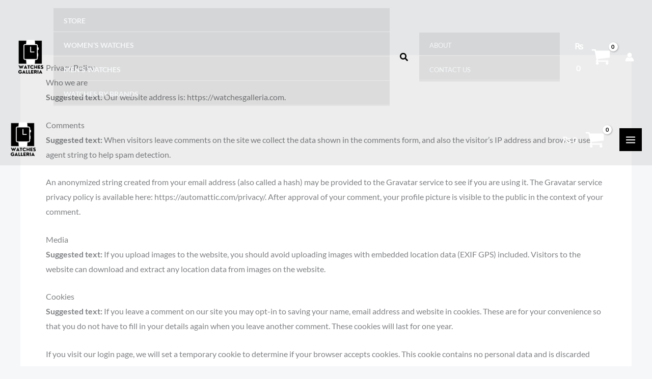

--- FILE ---
content_type: text/css; charset=UTF-8
request_url: https://watchesgalleria.com/wp-content/uploads/elementor/css/post-4434.css?ver=1765530552
body_size: -54
content:
.elementor-4434 .elementor-element.elementor-element-58d4083b{--display:flex;--margin-top:108px;--margin-bottom:0px;--margin-left:0px;--margin-right:0px;}@media(min-width:768px){.elementor-4434 .elementor-element.elementor-element-58d4083b{--content-width:1100px;}}

--- FILE ---
content_type: application/x-javascript; charset=UTF-8
request_url: https://watchesgalleria.com/wp-content/uploads/al_opt_content/SCRIPT/watchesgalleria.com/wp-content/plugins/pixelyoursite-pro/dist/scripts/693892dfdb888a3d1ab8ffb2/693892dfdb888a3d1ab8ffb2-108e5e112f97c15f4fc300fdeacf7f14_public.js?ver=11.1.3.1
body_size: 25628
content:
var __defProp=Object.defineProperty;var __name=(target,value)=>__defProp(target,"name",{value,configurable:!0});Array.prototype.includes||Object.defineProperty(Array.prototype,"includes",{value:__name(function(searchElement,fromIndex){if(this==null)throw new TypeError('"this" is null or not defined');var o=Object(this),len=o.length>>>0;if(len===0)return!1;var n=fromIndex|0,k=Math.max(n>=0?n:len-Math.abs(n),0);function sameValueZero(x,y){return x===y||typeof x=="number"&&typeof y=="number"&&isNaN(x)&&isNaN(y)}for(__name(sameValueZero,"sameValueZero");k<len;){if(sameValueZero(o[k],searchElement))return!0;k++}return!1},"value")}),String.prototype.startsWith||Object.defineProperty(String.prototype,"startsWith",{enumerable:!1,configurable:!1,writable:!1,value:__name(function(searchString,position){return position=position||0,this.indexOf(searchString,position)===position},"value")}),String.prototype.trim||function(){String.prototype.trim=function(){return this.replace(/^[\s\uFEFF\xA0]+|[\s\uFEFF\xA0]+$/g,"")}}(),function($,options){options.debug&&console.log("PYS:",options);var uniqueId={},firstVisit=!1,isTrackEventForGA=[],isAdsLoad=!1;let gtm_variables={},gtm_datalayername="dynamicVariable";var domain="";options.hasOwnProperty("track_cookie_for_subdomains")&&options.track_cookie_for_subdomains&&(domain=getRootDomain(!0));var loadTags=[],dummyPinterest=function(){return{tag:__name(function(){return"pinterest"},"tag"),isEnabled:__name(function(){},"isEnabled"),disable:__name(function(){},"disable"),loadPixel:__name(function(){},"loadPixel"),fireEvent:__name(function(name,data){return!1},"fireEvent"),onAdSenseEvent:__name(function(event2){},"onAdSenseEvent"),onClickEvent:__name(function(params2){},"onClickEvent"),onWatchVideo:__name(function(params2){},"onWatchVideo"),onCommentEvent:__name(function(event2){},"onCommentEvent"),onFormEvent:__name(function(params2){},"onFormEvent"),onDownloadEvent:__name(function(params2){},"onDownloadEvent"),onWooAddToCartOnButtonEvent:__name(function(product_id){},"onWooAddToCartOnButtonEvent"),onWooAddToCartOnSingleEvent:__name(function(product_id,qty,product_type,is_external,$form){},"onWooAddToCartOnSingleEvent"),onWooRemoveFromCartEvent:__name(function(cart_item_hash){},"onWooRemoveFromCartEvent"),onWooAffiliateEvent:__name(function(product_id){},"onWooAffiliateEvent"),onWooPayPalEvent:__name(function(event2){},"onWooPayPalEvent"),onEddAddToCartOnButtonEvent:__name(function(download_id,price_index,qty){},"onEddAddToCartOnButtonEvent"),onEddRemoveFromCartEvent:__name(function(item2){},"onEddRemoveFromCartEvent"),onPageScroll:__name(function(event2){},"onPageScroll"),onTime:__name(function(event2){},"onTime")}}(),dummyBing=function(){return{tag:__name(function(){return"bing"},"tag"),isEnabled:__name(function(){},"isEnabled"),disable:__name(function(){},"disable"),loadPixel:__name(function(){},"loadPixel"),fireEvent:__name(function(name,data){return!1},"fireEvent"),onAdSenseEvent:__name(function(event2){},"onAdSenseEvent"),onClickEvent:__name(function(params2){},"onClickEvent"),onWatchVideo:__name(function(params2){},"onWatchVideo"),onCommentEvent:__name(function(event2){},"onCommentEvent"),onFormEvent:__name(function(params2){},"onFormEvent"),onDownloadEvent:__name(function(params2){},"onDownloadEvent"),onWooAddToCartOnButtonEvent:__name(function(product_id){},"onWooAddToCartOnButtonEvent"),onWooAddToCartOnSingleEvent:__name(function(product_id,qty,product_type,is_external,$form){},"onWooAddToCartOnSingleEvent"),onWooRemoveFromCartEvent:__name(function(cart_item_hash){},"onWooRemoveFromCartEvent"),onWooAffiliateEvent:__name(function(product_id){},"onWooAffiliateEvent"),onWooPayPalEvent:__name(function(event2){},"onWooPayPalEvent"),onEddAddToCartOnButtonEvent:__name(function(download_id,price_index,qty){},"onEddAddToCartOnButtonEvent"),onEddRemoveFromCartEvent:__name(function(item2){},"onEddRemoveFromCartEvent"),onPageScroll:__name(function(event2){},"onPageScroll"),onTime:__name(function(event2){},"onTime")}}(),Utils=function(options2){var Pinterest=dummyPinterest,Bing=dummyBing,gtag_loaded=!1,gtm_loaded=!1;let isNewSession=checkSession(),dataLayerName="dataLayerPYS",GTMdataLayerName="dataLayer";function loadPixels(){options2.gdpr.all_disabled_by_api||(options2.gdpr.tiktok_disabled_by_api||TikTok.loadPixel(),options2.gdpr.facebook_disabled_by_api||Facebook.loadPixel(),options2.gdpr.analytics_disabled_by_api||Analytics.loadPixel(),options2.gdpr.google_ads_disabled_by_api||GAds.loadPixel(),options2.gdpr.analytics_disabled_by_api||GTM.loadPixel(),options2.gdpr.pinterest_disabled_by_api||Pinterest.loadPixel(),options2.gdpr.bing_disabled_by_api||Bing.loadPixel()),options2.gdpr.consent_magic_integration_enabled&&typeof CS_Data<"u"&&(typeof CS_Data.cs_google_analytics_consent_mode<"u"&&CS_Data.cs_google_analytics_consent_mode==1&&Analytics.loadPixel(),typeof CS_Data.cs_google_ads_consent_mode<"u"&&CS_Data.cs_google_ads_consent_mode==1&&GAds.loadPixel())}__name(loadPixels,"loadPixels");function isJSApiAttrEnabled(url){return url.indexOf("enablejsapi")>-1}__name(isJSApiAttrEnabled,"isJSApiAttrEnabled");function isOriginAttrEnabled(url){return url.indexOf("origin")>-1}__name(isOriginAttrEnabled,"isOriginAttrEnabled");function getVideoCompletionMarks(duration){for(var marks={},points=[0,10,50,90,100],i=0;i<points.length;i++){var _point=points[i],_mark=_point+"%",_time=duration*_point/100;_point===100&&(_time=_time-1),marks[_mark]=Math.floor(_time)}return marks}__name(getVideoCompletionMarks,"getVideoCompletionMarks");function tagIsYouTubeVideo(tag){var src=tag.src||"";return src.indexOf("youtube.com/embed/")>-1||src.indexOf("youtube.com/v/")>-1}__name(tagIsYouTubeVideo,"tagIsYouTubeVideo");function tagIsYouTubeAsyncVideo(tag){if(tag.src&&tag.src.indexOf("data:image")!==-1)return!1;for(var keys=Object.keys(tag.dataset),i=0;i<keys.length;i++)if(keys[i].toLowerCase().indexOf("src")>-1){var src=tag.dataset[keys[i]];return src.indexOf("youtube.com/embed/")>-1||src.indexOf("youtube.com/v/")>-1}return!1}__name(tagIsYouTubeAsyncVideo,"tagIsYouTubeAsyncVideo");function normalizeYouTubeIframe(tag){var loc=window.location,a=document.createElement("a");a.href=tag.src,a.hostname="www.youtube.com",a.protocol=loc.protocol;var tmpPathname=a.pathname.charAt(0)==="/"?a.pathname:"/"+a.pathname;if(isJSApiAttrEnabled(a.search)||(a.search=(a.search.length>0?a.search+"&":"")+"enablejsapi=1"),!isOriginAttrEnabled(a.search)&&loc.hostname.indexOf("localhost")===-1){var port=loc.port?":"+loc.port:"",origin=loc.protocol+"%2F%2F"+loc.hostname+port;a.search=a.search+"&origin="+origin}if(tag.type==="application/x-shockwave-flash"){var newIframe=document.createElement("iframe");newIframe.height=tag.height,newIframe.width=tag.width,tmpPathname=tmpPathname.replace("/v/","/embed/"),tag.parentNode.parentNode.replaceChild(newIframe,tag.parentNode),tag=newIframe}return a.pathname=tmpPathname,tag.src!==a.href+a.hash&&(tag.src=a.href+a.hash),tag}__name(normalizeYouTubeIframe,"normalizeYouTubeIframe");function addYouTubeEvents(iframe){var player=YT.get(iframe.id);player||(player=new YT.Player(iframe,{})),typeof iframe.pauseFlag>"u"&&(iframe.pauseFlag=!1,player.addEventListener("onStateChange",function(evt){onYouTubePlayerStateChange(evt,iframe)}))}__name(addYouTubeEvents,"addYouTubeEvents");function addDynYouTubeVideos(el){el.tagName==="IFRAME"&&tagIsYouTubeVideo(el)&&isJSApiAttrEnabled(el.src)&&isOriginAttrEnabled(el.src)&&addYouTubeEvents(el)}__name(addDynYouTubeVideos,"addDynYouTubeVideos");function onYouTubePlayerStateChange(evt,iframe){var stateIndex=evt.data,player=evt.target,targetVideoUrl=player.getVideoUrl(),targetVideoId=targetVideoUrl.match(/[?&]v=([^&#]*)/)[1],playerState=player.getPlayerState(),marks=getVideoCompletionMarks(player.getDuration());if(iframe.playTracker=iframe.playTracker||{},playerState===YT.PlayerState.PLAYING&&!iframe.timer?(clearInterval(iframe.timer),iframe.timer=setInterval(function(){checkYouTubeCompletion(player,marks,iframe.videoId)},1e3)):(clearInterval(iframe.timer),iframe.timer=!1),stateIndex===YT.PlayerState.PLAYING&&(iframe.playTracker[targetVideoId]=!0,iframe.videoId=targetVideoId,iframe.pauseFlag=!1),!iframe.playTracker[iframe.videoId])return!1;if(stateIndex===YT.PlayerState.PAUSED)if(!iframe.pauseFlag)iframe.pauseFlag=!0;else return!1}__name(onYouTubePlayerStateChange,"onYouTubePlayerStateChange");function checkYouTubeCompletion(player,marks,videoId){var currentTime=player.getCurrentTime();player[videoId]=player[videoId]||{};for(var key in marks)if(marks[key]<=currentTime&&!player[videoId][key]){player[videoId][key]=!0;var data=player.getVideoData();key==="0%"&&(key="play");var params2={video_type:"youtube",video_id:videoId,video_title:data.title};let disable_watch_video=[];if(options2.triggerEventTypes.hasOwnProperty("video_view")&&Object.entries(options2.triggerEventTypes.video_view).forEach(function([trigger_id,triggers]){triggers.forEach(function(trigger){if(trigger.type==="youtube"&&trigger.rule===videoId){let pixels2=Object.keys(options2.triggerEvents[trigger_id]);for(let i2=0;i2<pixels2.length;i2++){let event3=Utils.clone(options2.triggerEvents[trigger_id][pixels2[i2]]);trigger.disable_watch_video&&disable_watch_video.push(pixels2[i2]),currentTime>=marks[trigger.value]&&(event3.params.progress=key,Utils.copyProperties(params2,event3.params),event3.fired!==!0&&Utils.isEventInTimeWindow(event3.name,event3,"dyn_"+pixels2[i2]+"_"+trigger_id)&&(event3=Utils.getFormFilledData(event3),getPixelBySlag(pixels2[i2]).fireEvent(event3.name,event3),options2.triggerEvents[trigger_id][pixels2[i2]].fired=!0))}}})}),options2.automatic.enable_video&&options2.automatic.enable_youtube&&options2.dynamicEvents.hasOwnProperty("automatic_event_video")){for(var pixels=Object.keys(options2.dynamicEvents.automatic_event_video),i=0;i<pixels.length;i++)if(!disable_watch_video.includes(pixels[i])){var event2=Utils.clone(options2.dynamicEvents.automatic_event_video[pixels[i]]);if(event2.params.progress=key,Utils.copyProperties(params2,event2.params),pixels[i]==="tiktok"){var time_trigger=event2.automatic_event_video_trigger;currentTime>=marks[time_trigger]&&event2.fired!==!0&&(getPixelBySlag(pixels[i]).onWatchVideo(event2),options2.dynamicEvents.automatic_event_video[pixels[i]].fired=!0)}else Utils.copyProperties(Utils.getRequestParams(),event2.params),getPixelBySlag(pixels[i]).onWatchVideo(event2)}}key=="play"&&$.each(options2.triggerEventTypes,function(triggerType,events){$.each(events,function(eventId,triggers){switch(triggerType){case"video_play":Utils.fireTriggerEvent(eventId);break}})})}}__name(checkYouTubeCompletion,"checkYouTubeCompletion");function tagIsVimeoVideo(tag){var src=tag.src||"";return src.indexOf("player.vimeo.com/video/")>-1}__name(tagIsVimeoVideo,"tagIsVimeoVideo");function tagIsAsincVimeoVideo(tag){if(tag.src)return!1;for(var keys=Object.keys(tag.dataset),i=0;i<keys.length;i++)if(keys[i].toLowerCase().indexOf("src")>-1){var src=tag.dataset[keys[i]];return src.indexOf("player.vimeo.com/video/")>-1}return!1}__name(tagIsAsincVimeoVideo,"tagIsAsincVimeoVideo");function attachVimeoPlayerToTag(tag){var player=new Vimeo.Player(tag);player.getDuration().then(function(pl,seconds){pl.pysMarks=getVideoCompletionMarks(seconds)}.bind(null,player)),player.getVideoTitle().then(function(pl,title){pl.pysVideoTitle=title}.bind(null,player)),player.getVideoId().then(function(pl,id){pl.pysVideoId=id}.bind(null,player)),player.pysCompletedMarks={},player.on("play",function(){if(!this.pysTimer){clearInterval(this.pysTimer);var player2=this;this.pysTimer=setInterval(function(){checkVimeoCompletion(player2)},1e3)}}),player.on("pause",function(){clearInterval(this.pysTimer),this.pysTimer=!1}),player.on("ended",function(){clearInterval(this.pysTimer),this.pysTimer=!1})}__name(attachVimeoPlayerToTag,"attachVimeoPlayerToTag");function checkVimeoCompletion(player){player.getCurrentTime().then(function(seconds){for(var key in player.pysMarks)if(player.pysMarks[key]<=seconds&&!player.pysCompletedMarks[key]){player.pysCompletedMarks[key]=!0,key==="0%"&&(key="play");var params2={video_type:"vimeo",video_id:player.pysVideoId,video_title:player.pysVideoTitle};let disable_watch_video=[];if(options2.triggerEventTypes.hasOwnProperty("video_view")&&Object.entries(options2.triggerEventTypes.video_view).forEach(function([trigger_id,triggers]){triggers.forEach(function(trigger){if(trigger.type==="vimeo"&&trigger.rule==player.pysVideoId){let pixels2=Object.keys(options2.triggerEvents[trigger_id]);for(let i2=0;i2<pixels2.length;i2++){let event3=Utils.clone(options2.triggerEvents[trigger_id][pixels2[i2]]);trigger.disable_watch_video&&disable_watch_video.push(pixels2[i2]),seconds>=player.pysMarks[trigger.value]&&(event3.params.progress=key,Utils.copyProperties(params2,event3.params),event3.fired!==!0&&Utils.isEventInTimeWindow(event3.name,event3,"dyn_"+pixels2[i2]+"_"+trigger_id)&&(event3=Utils.getFormFilledData(event3),getPixelBySlag(pixels2[i2]).fireEvent(event3.name,event3),options2.triggerEvents[trigger_id][pixels2[i2]].fired=!0))}}})}),options2.automatic.enable_video&&options2.automatic.enable_vimeo&&options2.dynamicEvents.hasOwnProperty("automatic_event_video")){for(var pixels=Object.keys(options2.dynamicEvents.automatic_event_video),i=0;i<pixels.length;i++)if(!disable_watch_video.includes(pixels[i])){var event2=Utils.clone(options2.dynamicEvents.automatic_event_video[pixels[i]]);if(event2.params.progress=key,Utils.copyProperties(params2,event2.params),pixels[i]==="tiktok"){var time_trigger=event2.automatic_event_video_trigger;seconds>=player.pysMarks[time_trigger]&&event2.fired!==!0&&(getPixelBySlag(pixels[i]).onWatchVideo(event2),options2.dynamicEvents.automatic_event_video[pixels[i]].fired=!0)}else Utils.copyProperties(Utils.getRequestParams(),event2.params),getPixelBySlag(pixels[i]).onWatchVideo(event2)}}key=="play"&&$.each(options2.triggerEventTypes,function(triggerType,events){$.each(events,function(eventId,triggers){switch(triggerType){case"video_play":Utils.fireTriggerEvent(eventId);break}})})}})}__name(checkVimeoCompletion,"checkVimeoCompletion");var utmTerms=["utm_source","utm_medium","utm_campaign","utm_content","utm_term"],utmId=["fbadid","gadid","padid","bingid"],requestParams=[];function getDomain(url){return url=url.replace(/(https?:\/\/)?(www.)?/i,""),url.indexOf("/")!==-1?url.split("/")[0]:url}__name(getDomain,"getDomain");function checkSession(){return Cookies.get("pys_start_session")===void 0||Cookies.get("pys_session_limit")===void 0?(firstVisit=!0,!0):!1}__name(checkSession,"checkSession");function getTrafficSource(){try{let referrer=document.referrer.toString(),source,direct=referrer.length===0,internal=direct?!1:referrer.indexOf(options2.siteUrl)===0;return(!direct&&!internal)===!1?source="direct":source=referrer,source!=="direct"?getDomain(source):source}catch(e){return console.error(e),"direct"}}__name(getTrafficSource,"getTrafficSource");function getQueryVars(){try{var result={},tmp=[];return window.location.search.substr(1).split("&").forEach(function(item2){tmp=item2.split("="),tmp.length>1&&(result[tmp[0]]=tmp[1])}),result}catch(e){return console.error(e),{}}}__name(getQueryVars,"getQueryVars");function getLandingPageValue(){let name="pys_landing_page";return options2.visit_data_model==="last_visit"&&(name="last_pys_landing_page"),Cookies.get(name)&&Cookies.get(name)!=="undefined"?Cookies.get(name):options2.hasOwnProperty("tracking_analytics")&&options2.tracking_analytics.TrafficLanding?options2.tracking_analytics.TrafficLanding:""}__name(getLandingPageValue,"getLandingPageValue");function getTrafficSourceValue(){let name="pysTrafficSource";return options2.visit_data_model==="last_visit"&&(name="last_pysTrafficSource"),Cookies.get(name)&&Cookies.get(name)!=="undefined"?Cookies.get(name):options2.hasOwnProperty("tracking_analytics")&&options2.tracking_analytics.TrafficSource?options2.tracking_analytics.TrafficSource:""}__name(getTrafficSourceValue,"getTrafficSourceValue");function getUTMId(useLast=!1){try{let cookiePrefix="pys_",terms=[];return useLast&&(cookiePrefix="last_pys_"),$.each(utmId,function(index,name){Cookies.get(cookiePrefix+name)?terms[name]=Cookies.get(cookiePrefix+name):options2.hasOwnProperty("tracking_analytics")&&options2.tracking_analytics.TrafficUtmsId[name]&&(terms[name]=filterEmails(options2.tracking_analytics.TrafficUtmsId[name]))}),terms}catch(e){return console.error(e),[]}}__name(getUTMId,"getUTMId");function getUTMs(useLast=!1){try{let cookiePrefix="pys_";useLast&&(cookiePrefix="last_pys_");let terms=[];return $.each(utmTerms,function(index,name){if(Cookies.get(cookiePrefix+name)){let value=Cookies.get(cookiePrefix+name);terms[name]=filterEmails(value)}else options2.hasOwnProperty("tracking_analytics")&&options2.tracking_analytics.TrafficUtms[name]&&(terms[name]=filterEmails(options2.tracking_analytics.TrafficUtms[name]))}),terms}catch(e){return console.error(e),[]}}__name(getUTMs,"getUTMs");function getDateTime(){var dateTime=new Array,date=new Date,days=["Sunday","Monday","Tuesday","Wednesday","Thursday","Friday","Saturday"],months=["January","February","March","April","May","June","July","August","September","October","November","December"],hours=["00-01","01-02","02-03","03-04","04-05","05-06","06-07","07-08","08-09","09-10","10-11","11-12","12-13","13-14","14-15","15-16","16-17","17-18","18-19","19-20","20-21","21-22","22-23","23-24"];return dateTime.push(hours[date.getHours()]),dateTime.push(days[date.getDay()]),dateTime.push(months[date.getMonth()]),dateTime}__name(getDateTime,"getDateTime");function filterEmails(value){return Utils.validateEmail(value)?void 0:value}return __name(filterEmails,"filterEmails"),{PRODUCT_SIMPLE:0,PRODUCT_VARIABLE:1,PRODUCT_BUNDLE:2,PRODUCT_GROUPED:3,utmTerms,utmId,isNewSession:checkSession(),setHidePixelCookie:__name(function(){let refresh_after_consent=!1;if(!firstVisit&&options2.gdpr.consent_magic_integration_enabled&&window.CS_Data!==void 0&&window.CS_Data.cs_refresh_after_consent&&(refresh_after_consent=!0),!refresh_after_consent&&!firstVisit)return!1;const url_parts=window.location.href,url_params=new URLSearchParams(window.location.search),matchingPixels=["facebook","ga","gtm","google_ads","bing","pinterest","tiktok"];$.each(matchingPixels,function(slug){var module=getPixelBySlag(slug);module&&module.isEnabled()&&$.each(module.getHidePixel(),function(index,hide_info){for(const item2 of hide_info.hide_tag_contain)if(item2){let hideTagTimeInMilliseconds=hide_info.hide_tag_time*60*60*1e3,expiresTimeInMilliseconds=new Date().getTime()+hideTagTimeInMilliseconds;const itemValue=item2.split("="),key=itemValue[0],value=itemValue[1];if(value!==void 0){if(url_params.get(key)===value){Cookies.set("hide_tag_"+hide_info.pixel,!0,{expires:new Date(expiresTimeInMilliseconds),path:"/"});break}}else if(url_params.get(key)!==null){Cookies.set("hide_tag_"+hide_info.pixel,!0,{expires:new Date(expiresTimeInMilliseconds),path:"/"});break}}})})},"setHidePixelCookie"),hideMatchingPixel:__name(function(pixelValue,slug){return!!Cookies.get("hide_tag_"+pixelValue)},"hideMatchingPixel"),validateEmail:__name(function(email){var re=/^(([^<>()[\]\\.,;:\s@\"]+(\.[^<>()[\]\\.,;:\s@\"]+)*)|(\".+\"))@((\[[0-9]{1,3}\.[0-9]{1,3}\.[0-9]{1,3}\.[0-9]{1,3}\])|(([a-zA-Z\-0-9]+\.)+[a-zA-Z]{2,}))$/;return re.test(email)},"validateEmail"),fireEventForAllPixel:__name(function(functionName,events){events.hasOwnProperty(Facebook.tag())&&Facebook[functionName](events[Facebook.tag()]),events.hasOwnProperty(Analytics.tag())&&Analytics[functionName](events[Analytics.tag()]),events.hasOwnProperty(GAds.tag())&&GAds[functionName](events[GAds.tag()]),events.hasOwnProperty(Pinterest.tag())&&Pinterest[functionName](events[Pinterest.tag()]),events.hasOwnProperty(Bing.tag())&&Bing[functionName](events[Bing.tag()]),events.hasOwnProperty(TikTok.tag())&&TikTok[functionName](events[TikTok.tag()]),events.hasOwnProperty(GTM.tag())&&GTM[functionName](events[GTM.tag()])},"fireEventForAllPixel"),getQueryValue:__name(function(name){return getQueryVars()[name]},"getQueryValue"),filterEmails:__name(function(value){return filterEmails(value)},"filterEmails"),setupPinterestObject:__name(function(){return Pinterest=window.pys.Pinterest||Pinterest,Pinterest},"setupPinterestObject"),setupBingObject:__name(function(){return Bing=window.pys.Bing||Bing,Bing},"setupBingObject"),copyProperties:__name(function(from,to){for(var key in from)typeof from[key]!="function"&&(to[key]=from[key]);return to},"copyProperties"),generateUniqueId:__name(function(event2){if(event2.eventID.length==0||event2.type=="static"&&options2.ajaxForServerStaticEvent||event2.type!=="static"&&options2.ajaxForServerEvent){let idKey=event2.hasOwnProperty("custom_event_post_id")?event2.custom_event_post_id:event2.e_id;return uniqueId.hasOwnProperty(idKey)||(uniqueId[idKey]=pys_generate_token()),uniqueId[idKey]}else if(event2.eventID.length!==0)return event2.eventID},"generateUniqueId"),sendServerAjaxRequest:__name(function(url,data){jQuery.ajax({type:"POST",url,data,headers:{"Cache-Control":"no-cache"},success:__name(function(){},"success")})},"sendServerAjaxRequest"),clone:__name(function(obj){var copy;if(obj==null||typeof obj!="object")return obj;if(obj instanceof Date)return copy=new Date,copy.setTime(obj.getTime()),copy;if(obj instanceof Array){copy=[];for(var i=0,len=obj.length;i<len;i++)typeof obj[i]!="function"&&(copy[i]=Utils.clone(obj[i]));return copy}if(obj instanceof Object){copy={};for(var attr in obj)if(obj.hasOwnProperty(attr)){if(typeof obj[attr]=="function")continue;copy[attr]=Utils.clone(obj[attr])}return copy}return obj},"clone"),getTagsAsArray:__name(function(tag){return[].slice.call(document.getElementsByTagName(tag))},"getTagsAsArray"),initializeVideoAPIs:__name(function(options3){let trigger_has_video_YT,trigger_has_video_Vimeo=!1;options3.hasOwnProperty("automatic")&&options3.automatic.enable_video&&(options3.triggerEventTypes.hasOwnProperty("video_view")&&Object.entries(options3.triggerEventTypes.video_view).forEach(function([trigger_id,triggers]){triggers.forEach(function(trigger){trigger.type==="youtube"&&(trigger_has_video_YT=!0),trigger.type==="vimeo"&&(trigger_has_video_Vimeo=!0)})}),(options3.automatic.enable_youtube||trigger_has_video_YT)&&Utils.initYouTubeAPI(),(options3.automatic.enable_vimeo||trigger_has_video_Vimeo)&&Utils.initVimeoAPI())},"initializeVideoAPIs"),initYouTubeAPI:__name(function(){if(typeof window.YT>"u"){var tag=document.createElement("script");tag.src="//www.youtube.com/iframe_api";var firstScriptTag=document.getElementsByTagName("script")[0];firstScriptTag.parentNode.insertBefore(tag,firstScriptTag)}typeof window.onYouTubeIframeAPIReady!="function"&&(window.onYouTubeIframeAPIReady=function(){for(var potentialVideos=Utils.getTagsAsArray("iframe").concat(Utils.getTagsAsArray("embed")),i=0;i<potentialVideos.length;i++){var video=potentialVideos[i];if(tagIsYouTubeVideo(video)){var iframe=normalizeYouTubeIframe(video);addYouTubeEvents(iframe)}else tagIsYouTubeAsyncVideo(video)&&video.addEventListener("load",function(evt){var iframe2=normalizeYouTubeIframe(evt.currentTarget);addYouTubeEvents(iframe2)})}var targets=document.querySelectorAll(".elementor-widget-video .elementor-wrapper");const config={attributes:!1,childList:!0,subtree:!0},callback=__name(function(mutationsList,observer){for(let mutation of mutationsList)if(mutation.type==="childList")for(var m=0;m<mutation.addedNodes.length;m++)addDynYouTubeVideos(mutation.addedNodes[m])},"callback");for(var i=0;i<targets.length;i++)new MutationObserver(callback).observe(targets[i],config)})},"initYouTubeAPI"),initVimeoAPI:__name(function(){$(document).ready(function(){for(var potentialVideos=Utils.getTagsAsArray("iframe").concat(Utils.getTagsAsArray("embed")),i=0;i<potentialVideos.length;i++){var tag=potentialVideos[i];if(tagIsVimeoVideo(tag)){var nextElementHasClass=$(tag).closest(".elementor-widget-video").find(".elementor-custom-embed-image-overlay");nextElementHasClass.length>0?tag.addEventListener("load",function(){attachVimeoPlayerToTag(this)}):attachVimeoPlayerToTag(tag)}else tagIsAsincVimeoVideo(tag)&&tag.addEventListener("load",function(evt){attachVimeoPlayerToTag(evt.currentTarget)})}})},"initVimeoAPI"),manageCookies:__name(function(){if(options2.gdpr.cookiebot_integration_enabled&&typeof Cookiebot<"u"&&Cookiebot.consented===!1&&!Cookiebot.consent.marketing&&!Cookiebot.consent.statistics)return;let cm_consent_not_expressed=!1;if(options2.gdpr.consent_magic_integration_enabled&&window.CS_Data!==void 0&&window.CS_Data.cs_refresh_after_consent==1&&Cookies.get("cs_viewed_cookie_policy")===void 0&&(cm_consent_not_expressed=!0),!cm_consent_not_expressed&&isNewSession&&!options2.cookie.disabled_all_cookie&&!options2.cookie.disabled_start_session_cookie){let duration=options2.last_visit_duration*6e4;var now=new Date;now.setTime(now.getTime()+duration),Cookies.set("pys_session_limit",!0,{expires:now,path:"/",domain}),Cookies.set("pys_start_session",!0,{path:"/",domain}),Utils.setHidePixelCookie()}options2.gdpr.ajax_enabled&&!options2.gdpr.consent_magic_integration_enabled&&$.get({url:options2.ajaxUrl,dataType:"json",data:{action:"pys_get_gdpr_filters_values"},success:__name(function(res){res.success&&(options2.gdpr.all_disabled_by_api=res.data.all_disabled_by_api,options2.gdpr.facebook_disabled_by_api=res.data.facebook_disabled_by_api,options2.gdpr.tiktok_disabled_by_api=res.data.tiktok_disabled_by_api,options2.gdpr.analytics_disabled_by_api=res.data.analytics_disabled_by_api,options2.gdpr.google_ads_disabled_by_api=res.data.google_ads_disabled_by_api,options2.gdpr.pinterest_disabled_by_api=res.data.pinterest_disabled_by_api,options2.gdpr.bing_disabled_by_api=res.data.bing_disabled_by_api,options2.cookie.externalID_disabled_by_api=res.data.externalID_disabled_by_api,options2.cookie.disabled_all_cookie=res.data.disabled_all_cookie,options2.cookie.disabled_advanced_form_data_cookie=res.data.disabled_advanced_form_data_cookie,options2.cookie.disabled_landing_page_cookie=res.data.disabled_landing_page_cookie,options2.cookie.disabled_first_visit_cookie=res.data.disabled_first_visit_cookie,options2.cookie.disabled_trafficsource_cookie=res.data.disabled_trafficsource_cookie,options2.cookie.disabled_utmTerms_cookie=res.data.disabled_utmTerms_cookie,options2.cookie.disabled_utmId_cookie=res.data.disabled_utmId_cookie)},"success")}),!Cookies.get("pbid")&&Facebook.isEnabled()&&options2.ajaxForServerEvent?jQuery.ajax({url:options2.ajaxUrl,dataType:"json",data:{action:"pys_get_pbid"},success:__name(function(res){if(res.data&&res.data.pbid!=!1&&options2.send_external_id){if(!(options2.cookie.disabled_all_cookie||options2.cookie.externalID_disabled_by_api)){var expires2=parseInt(options2.external_id_expire||180);Cookies.set("pbid",res.data.pbid,{expires:expires2,path:"/",domain})}options2.hasOwnProperty("facebook")&&(options2.facebook.advancedMatching={...options2.facebook.advancedMatching,external_id:res.data.pbid})}},"success")}):Cookies.get("pbid")&&Facebook.isEnabled()&&options2.hasOwnProperty("facebook")&&(options2.facebook.advancedMatching={...options2.facebook.advancedMatching,external_id:Cookies.get("pbid")});let expires=parseInt(options2.cookie_duration),queryVars=getQueryVars(),landing=window.location.href.split("?")[0];try{Cookies.get("pys_first_visit")===void 0&&!options2.cookie.disabled_all_cookie&&(options2.cookie.disabled_first_visit_cookie?Cookies.remove("pys_first_visit"):Cookies.set("pys_first_visit",!0,{expires,path:"/",domain}),options2.cookie.disabled_trafficsource_cookie?Cookies.remove("pysTrafficSource"):Cookies.set("pysTrafficSource",getTrafficSource(),{expires,path:"/",domain}),options2.cookie.disabled_landing_page_cookie?Cookies.remove("pys_landing_page"):Cookies.set("pys_landing_page",landing,{expires,path:"/",domain}),options2.cookie.disabled_utmTerms_cookie?$.each(utmTerms,function(index,name){Cookies.remove("pys_"+name)}):$.each(utmTerms,function(index,name){queryVars.hasOwnProperty(name)?Cookies.set("pys_"+name,queryVars[name],{expires,path:"/",domain}):Cookies.remove("pys_"+name)}),options2.cookie.disabled_utmId_cookie?$.each(utmId,function(index,name){Cookies.remove("pys_"+name)}):$.each(utmId,function(index,name){queryVars.hasOwnProperty(name)?Cookies.set("pys_"+name,queryVars[name],{expires,path:"/",domain}):Cookies.remove("pys_"+name)})),isNewSession&&!options2.cookie.disabled_all_cookie&&(options2.cookie.disabled_trafficsource_cookie?Cookies.remove("last_pysTrafficSource"):Cookies.set("last_pysTrafficSource",getTrafficSource(),{expires,path:"/",domain}),options2.cookie.disabled_landing_page_cookie?Cookies.remove("last_pys_landing_page"):Cookies.set("last_pys_landing_page",landing,{expires,path:"/",domain}),options2.cookie.disabled_utmTerms_cookie?$.each(utmTerms,function(index,name){Cookies.remove("last_pys_"+name)}):$.each(utmTerms,function(index,name){queryVars.hasOwnProperty(name)?Cookies.set("last_pys_"+name,queryVars[name],{expires,path:"/",domain}):Cookies.remove("last_pys_"+name)}),options2.cookie.disabled_utmId_cookie?$.each(utmId,function(index,name){Cookies.remove("last_pys_"+name)}):$.each(utmId,function(index,name){queryVars.hasOwnProperty(name)?Cookies.set("last_pys_"+name,queryVars[name],{expires,path:"/",domain}):Cookies.remove("last_pys_"+name)})),options2.cookie.disabled_start_session_cookie&&(Cookies.remove("pys_start_session"),Cookies.remove("pys_session_limit")),options2.cookie.disabled_all_cookie&&(Cookies.remove("pys_first_visit"),Cookies.remove("pysTrafficSource"),Cookies.remove("pys_landing_page"),Cookies.remove("last_pys_landing_page"),Cookies.remove("last_pysTrafficSource"),Cookies.remove("pys_start_session"),Cookies.remove("pys_session_limit"),$.each(Utils.utmTerms,function(index,name){Cookies.remove("pys_"+name)}),$.each(Utils.utmId,function(index,name){Cookies.remove("pys_"+name)}),$.each(Utils.utmTerms,function(index,name){Cookies.remove("last_pys_"+name)}),$.each(Utils.utmId,function(index,name){Cookies.remove("last_pys_"+name)}))}catch(e){console.error(e)}},"manageCookies"),initializeRequestParams:__name(function(){if(options2.trackTrafficSource&&(requestParams.traffic_source=getTrafficSourceValue()),options2.trackUTMs){var utms=getUTMs(options2.visit_data_model==="last_visit");$.each(utmTerms,function(index,term){term in utms&&(requestParams[term]=utms[term])})}var dateTime=getDateTime();options2.enable_event_time_param&&(requestParams.event_hour=dateTime[0]),options2.enable_event_day_param&&(requestParams.event_day=dateTime[1]),options2.enable_event_month_param&&(requestParams.event_month=dateTime[2]),options2.enable_lading_page_param&&(requestParams.landing_page=getLandingPageValue())},"initializeRequestParams"),getRequestParams:__name(function(){return requestParams},"getRequestParams"),getLinkExtension:__name(function(link){return link=link.substring(0,link.indexOf("#")===-1?link.length:link.indexOf("#")),link=link.substring(0,link.indexOf("?")===-1?link.length:link.indexOf("?")),link=link.substring(link.lastIndexOf("/")+1,link.length),link.length>0&&link.indexOf(".")!==-1?(link=link.substring(link.lastIndexOf(".")+1),link):""},"getLinkExtension"),getLinkFilename:__name(function(link){return link=link.substring(0,link.indexOf("#")===-1?link.length:link.indexOf("#")),link=link.substring(0,link.indexOf("?")===-1?link.length:link.indexOf("?")),link=link.substring(link.lastIndexOf("/")+1,link.length),link.length>0&&link.indexOf(".")!==-1?link:""},"getLinkFilename"),setupMouseOverClickEvents:__name(function(eventId,triggers){document.addEventListener("mouseover",function(event2){var matchedElements=Array.from(document.querySelectorAll(triggers)),clickedElement=event2.target,closestMatch=clickedElement.closest(triggers);if(matchedElements.includes(clickedElement)||closestMatch){if(event2.target.classList.contains("pys-mouse-over-"+eventId))return!0;event2.target.classList.add("pys-mouse-over-"+eventId),Utils.fireTriggerEvent(eventId)}})},"setupMouseOverClickEvents"),setupCSSClickEvents:__name(function(eventId,triggers){document.addEventListener("click",function(event2){let matchedElements=Array.from(document.querySelectorAll(triggers)),clickedElement=event2.target,closestMatch=clickedElement.closest(triggers);(matchedElements.includes(clickedElement)||closestMatch)&&Utils.fireTriggerEvent(eventId)},!0)},"setupCSSClickEvents"),setupURLClickEvents:__name(function(){options2.triggerEventTypes.hasOwnProperty("url_click")&&document.addEventListener("click",function(event2){let anchor=event2.target.closest("a");if(anchor){var url=anchor.getAttribute("href");url&&Object.entries(options2.triggerEventTypes.url_click).forEach(function([eventId,triggers]){triggers.forEach(function(trigger){Utils.compareUrl(url,trigger.value,trigger.rule)&&Utils.fireTriggerEvent(eventId)})})}},!0)},"setupURLClickEvents"),removeUrlDomain(url){return url.indexOf("/#")>-1&&(url=url.substring(0,url.indexOf("/#"))),url.replace("http://","").replace("https://","").replace("www.","").trim().replace(/^\/+/g,"")},compareUrl:__name(function(base,url,rule){return url=="*"||url==""?!0:(base=Utils.removeUrlDomain(base),url=Utils.removeUrlDomain(url),rule=="match"?url==base:base.indexOf(url)!==-1)},"compareUrl"),setupScrollPosEvents:__name(function(eventId,triggers){var scrollPosThresholds={},docHeight=$(document).height()-$(window).height();$.each(triggers,function(index,scrollPos){scrollPos=docHeight*scrollPos/100,scrollPos=Math.round(scrollPos),scrollPosThresholds[scrollPos]=eventId}),$(document).on("scroll",function(){var scrollPos=$(window).scrollTop();$.each(scrollPosThresholds,function(threshold,eventId2){if(scrollPos<=threshold||eventId2===null)return!0;scrollPosThresholds[threshold]=null,Utils.fireTriggerEvent(eventId2)})})},"setupScrollPosEvents"),setupCommentEvents:__name(function(eventId,triggers){$("form.comment-form").on("submit",function(){Utils.fireTriggerEvent(eventId)})},"setupCommentEvents"),setupEmailLinkEvents:__name(function(events){$(document).on("click","a",function(event2){let anchor=event2.target.closest("a");if(anchor){let url=anchor.getAttribute("href");if(url&&(url.startsWith("mailto:")||url.startsWith("tel:"))){let sendEventIds=[],disabled_for_pixels=[],disabled_email_action=!1;$.each(events,function(eventId,trigger_group){url=url.replace("mailto:","").replace("tel:",""),trigger_group.forEach(function(triggers){triggers.rules.forEach(function(trigger){Utils.compareUrl(url,trigger.value,trigger.rule)&&(sendEventIds.push(eventId),triggers.hasOwnProperty("disabled_email_link")&&triggers.disabled_email_link&&(disabled_email_action=!0,options2.triggerEvents.hasOwnProperty(eventId)&&disabled_for_pixels.push(...Object.keys(options2.triggerEvents[eventId]))))})})}),sendEventIds.length>0&&sendEventIds.forEach(function(sendEventId){Utils.fireTriggerEvent(sendEventId)}),setupEmailLinks(disabled_for_pixels)}}})},"setupEmailLinkEvents"),isEventInTimeWindow:__name(function(eventName,event2,prefix){if(event2.hasOwnProperty("hasTimeWindow")&&event2.hasTimeWindow){var cookieName=prefix+"_"+eventName,now=new Date().getTime();if(Cookies.get(cookieName)!==void 0){var lastTimeFire=Cookies.get(cookieName),fireTime=event2.timeWindow*60*60*1e3;if(now-lastTimeFire>fireTime)Cookies.set(cookieName,now,{expires:event2.timeWindow/24,path:"/"});else return!1}else Cookies.set(cookieName,now,{expires:event2.timeWindow/24,path:"/"})}return!0},"isEventInTimeWindow"),fireTriggerEvent:__name(function(eventId){if(options2.triggerEvents.hasOwnProperty(eventId)){var event2={},events=options2.triggerEvents[eventId];events.hasOwnProperty("facebook")&&(event2=events.facebook,Utils.isEventInTimeWindow(event2.name,event2,"dyn_facebook_"+eventId)&&(event2=Utils.getFormFilledData(event2),Facebook.fireEvent(event2.name,event2))),events.hasOwnProperty("ga")&&(event2=events.ga,Utils.isEventInTimeWindow(event2.name,event2,"dyn_ga_"+eventId)&&(event2=Utils.getFormFilledData(event2),Analytics.fireEvent(event2.name,event2))),events.hasOwnProperty("google_ads")&&(event2=events.google_ads,Utils.isEventInTimeWindow(event2.name,event2,"dyn_google_ads_"+eventId)&&(event2=Utils.getFormFilledData(event2),GAds.fireEvent(event2.name,event2))),events.hasOwnProperty("pinterest")&&(event2=events.pinterest,Utils.isEventInTimeWindow(event2.name,event2,"dyn_pinterest_"+eventId)&&(event2=Utils.getFormFilledData(event2),Pinterest.fireEvent(event2.name,event2))),events.hasOwnProperty("bing")&&(event2=events.bing,Utils.isEventInTimeWindow(event2.name,event2,"dyn_bing_"+eventId)&&(event2=Utils.getFormFilledData(event2),Bing.fireEvent(event2.name,event2))),events.hasOwnProperty("tiktok")&&(event2=events.tiktok,Utils.isEventInTimeWindow(event2.name,event2,"dyn_tiktok_"+eventId)&&(event2=Utils.getFormFilledData(event2),TikTok.fireEvent(event2.name,event2))),events.hasOwnProperty("gtm")&&(event2=events.gtm,Utils.isEventInTimeWindow(event2.name,event2,"dyn_gtm_"+eventId)&&(event2=Utils.getFormFilledData(event2),GTM.fireEvent(event2.name,event2)))}},"fireTriggerEvent"),isFirstPurchaseFire:__name(function($eventName,orderId,pixel){return Cookies.get("pys_"+$eventName+"_order_id_"+pixel)==orderId?!1:(Cookies.set("pys_"+$eventName+"_order_id_"+pixel,orderId,{expires:1,path:"/"}),!0)},"isFirstPurchaseFire"),fireStaticEvents:__name(function(pixel,timeout=0){options2.staticEvents.hasOwnProperty(pixel)&&$.each(options2.staticEvents[pixel],function(eventId,events){options2.woo.hasOwnProperty("woo_purchase_on_transaction")&&options2.woo.woo_purchase_on_transaction&&(eventId==="woo_purchase"||eventId==="woo_purchase_category")&&!Utils.isFirstPurchaseFire(eventId,events[0].woo_order,pixel)||options2.edd.hasOwnProperty("edd_purchase_on_transaction")&&options2.edd.edd_purchase_on_transaction&&(eventId==="edd_purchase"||eventId==="edd_purchase_category")&&!Utils.isFirstPurchaseFire(eventId,events[0].edd_order,pixel)||$.each(events,function(index,event2){if(event2.fired=event2.fired||!1,!event2.fired&&Utils.isEventInTimeWindow(event2.name,event2,"static_"+pixel+"_")){event2=Utils.getFormFilledData(event2);var fired=!1;pixel==="tiktok"?(setTimeout(function(){getPixelBySlag(pixel).fireEvent(event2.name,event2)},timeout*500),timeout++):getPixelBySlag(pixel).fireEvent(event2.name,event2),event2.fired=fired}})})},"fireStaticEvents"),loadGoogleTag:__name(function(id){if(!gtag_loaded){let dataLayerName2=this.dataLayerName;if(options2.hasOwnProperty("GATags"))switch(options2.GATags.ga_datalayer_type){case"default":dataLayerName2="dataLayerPYS";break;case"custom":dataLayerName2=options2.GATags.ga_datalayer_name;break;default:dataLayerName2="dataLayer"}if(this.dataLayerName=dataLayerName2,function(window2,document2,src){var a=document2.createElement("script"),m=document2.getElementsByTagName("script")[0];a.async=1,a.src=src,m.parentNode.insertBefore(a,m)}(window,document,"//www.googletagmanager.com/gtag/js?id="+id+"&l="+this.dataLayerName),window[dataLayerName2]=window[dataLayerName2]||[],window.gtag=window.gtag||__name(function(){window[dataLayerName2].push(arguments)},"gtag"),options2.google_consent_mode){let data={};data.analytics_storage=options2.gdpr.analytics_storage.enabled?options2.gdpr.analytics_storage.value:"granted",data.ad_storage=options2.gdpr.ad_storage.enabled?options2.gdpr.ad_storage.value:"granted",data.ad_user_data=options2.gdpr.ad_user_data.enabled?options2.gdpr.ad_user_data.value:"granted",data.ad_personalization=options2.gdpr.ad_personalization.enabled?options2.gdpr.ad_personalization.value:"granted",this.loadDefaultConsent("consent","default",data)}gtag("js",new Date),gtag_loaded=!0}},"loadGoogleTag"),loadDefaultConsent:__name(function(){window[this.dataLayerName].push(arguments)},"loadDefaultConsent"),loadGTMScript:__name(function(id){const domain2=options2.gtm.gtm_container_domain??"www.googletagmanager.com",loader=options2.gtm.gtm_container_identifier??"gtm",gtm_auth=options2.gtm.gtm_auth??"",gtm_preview=options2.gtm.gtm_preview??"",datalayer_name=options2.gtm.gtm_dataLayer_name??"dataLayer";if(window[datalayer_name]=window[datalayer_name]||[],window.gtag=window.gtag||__name(function(){window[datalayer_name].push(arguments)},"gtag"),options2.google_consent_mode){let data={};data.analytics_storage=options2.gdpr.analytics_storage.enabled?options2.gdpr.analytics_storage.value:"granted",data.ad_storage=options2.gdpr.ad_storage.enabled?options2.gdpr.ad_storage.value:"granted",data.ad_user_data=options2.gdpr.ad_user_data.enabled?options2.gdpr.ad_user_data.value:"granted",data.ad_personalization=options2.gdpr.ad_personalization.enabled?options2.gdpr.ad_personalization.value:"granted",this.GTMdataLayerName=datalayer_name,this.loadDefaultGTMConsent("consent","default",data)}(function(w,d,s,l,i){w[l]=w[l]||[],w[l].push({"gtm.start":new Date().getTime(),event:"gtm.js"});const f=d.getElementsByTagName(s)[0],j=d.createElement(s),dl=l!=="dataLayer"?"&l="+l:"";j.async=!0,j.src="https://"+domain2+"/"+loader+".js?id="+i+dl,gtm_auth&&gtm_preview&&(j.src+="&gtm_auth="+gtm_auth+"&gtm_preview="+gtm_preview+"&gtm_cookies_win=x"),f.parentNode.insertBefore(j,f)})(window,document,"script",datalayer_name,id)},"loadGTMScript"),loadDefaultGTMConsent:__name(function(){window[this.GTMdataLayerName].push(arguments)},"loadDefaultGTMConsent"),loadPixels:__name(function(){options2.gdpr.ajax_enabled&&!options2.gdpr.consent_magic_integration_enabled?$.get({url:options2.ajaxUrl,dataType:"json",data:{action:"pys_get_gdpr_filters_values"},success:__name(function(res){res.success&&(options2.gdpr.all_disabled_by_api=res.data.all_disabled_by_api,options2.gdpr.facebook_disabled_by_api=res.data.facebook_disabled_by_api,options2.gdpr.tiktok_disabled_by_api=res.data.tiktok_disabled_by_api,options2.gdpr.analytics_disabled_by_api=res.data.analytics_disabled_by_api,options2.gdpr.google_ads_disabled_by_api=res.data.google_ads_disabled_by_api,options2.gdpr.pinterest_disabled_by_api=res.data.pinterest_disabled_by_api,options2.gdpr.bing_disabled_by_api=res.data.bing_disabled_by_api,options2.cookie.externalID_disabled_by_api=res.data.externalID_disabled_by_api,options2.cookie.disabled_all_cookie=res.data.disabled_all_cookie,options2.cookie.disabled_advanced_form_data_cookie=res.data.disabled_advanced_form_data_cookie,options2.cookie.disabled_landing_page_cookie=res.data.disabled_landing_page_cookie,options2.cookie.disabled_first_visit_cookie=res.data.disabled_first_visit_cookie,options2.cookie.disabled_trafficsource_cookie=res.data.disabled_trafficsource_cookie,options2.cookie.disabled_utmTerms_cookie=res.data.disabled_utmTerms_cookie,options2.cookie.disabled_utmId_cookie=res.data.disabled_utmId_cookie),loadPixels()},"success")}):loadPixels()},"loadPixels"),consentGiven:__name(function(pixel){if(options2.gdpr.cookiebot_integration_enabled&&typeof Cookiebot<"u"){var cookiebot_consent_category=options2.gdpr["cookiebot_"+pixel+"_consent_category"];if(options2.gdpr[pixel+"_prior_consent_enabled"]){if(Cookiebot.consented===!0||Cookiebot.consent[cookiebot_consent_category])return!0}else if(Cookiebot.consent[cookiebot_consent_category])return!0;return!1}if(options2.gdpr.cookie_notice_integration_enabled&&typeof cnArgs<"u"){var cn_cookie=Cookies.get(cnArgs.cookieName);if(options2.gdpr[pixel+"_prior_consent_enabled"]){if(typeof cn_cookie>"u"||cn_cookie==="true")return!0}else if(cn_cookie==="true")return!0;return!1}if(options2.gdpr.cookie_law_info_integration_enabled){var cli_cookie=Cookies.get("cookieyes-consent")??Cookies.get("viewed_cookie_policy");if(options2.gdpr[pixel+"_prior_consent_enabled"]){if(typeof cli_cookie>"u")return!0;if(cli_cookie&&cli_cookie===Cookies.get("cookieyes-consent")){if(getCookieYes("analytics")==="yes")return!0}else if(cli_cookie&&cli_cookie===Cookies.get("viewed_cookie_policy")&&Cookies.get("viewed_cookie_policy")==="yes")return!0}else if(cli_cookie&&cli_cookie===Cookies.get("cookieyes-consent")){if(getCookieYes("analytics")==="yes")return!0}else if(cli_cookie&&cli_cookie===Cookies.get("viewed_cookie_policy")&&Cookies.get("viewed_cookie_policy")==="yes")return!0;return!1}if(options2.gdpr.consent_magic_integration_enabled&&typeof CS_Data<"u"){var test_prefix=CS_Data.test_prefix;if(typeof CS_Data.cs_google_consent_mode_enabled<"u"&&CS_Data.cs_google_consent_mode_enabled==1&&(pixel=="analytics"||pixel=="google_ads"))return!!(CS_Data.cs_cache_enabled==0||CS_Data.cs_cache_enabled==1&&window.CS_Cache&&window.CS_Cache.check_status);if(pixel=="facebook"&&(CS_Data.cs_script_cat.facebook==0||CS_Data.cs_script_cat.facebook==CS_Data.cs_necessary_cat_id))return!0;if(pixel=="bing"&&(CS_Data.cs_script_cat.bing==0||CS_Data.cs_script_cat.bing==CS_Data.cs_necessary_cat_id))return!0;if(pixel=="analytics"&&(CS_Data.cs_script_cat.analytics==0||CS_Data.cs_script_cat.analytics==CS_Data.cs_necessary_cat_id))return!0;if(pixel=="google_ads"&&(CS_Data.cs_script_cat.gads==0||CS_Data.cs_script_cat.gads==CS_Data.cs_necessary_cat_id))return!0;if(pixel=="pinterest"&&(CS_Data.cs_script_cat.pinterest==0||CS_Data.cs_script_cat.pinterest==CS_Data.cs_necessary_cat_id))return!0;if(pixel=="tiktok"&&(CS_Data.cs_script_cat.tiktok==0||CS_Data.cs_script_cat.tiktok==CS_Data.cs_necessary_cat_id))return!0;for(var substring="cs_enabled_cookie_term",theCookies=document.cookie.split(";"),i=1;i<=theCookies.length;i++)if(theCookies[i-1].indexOf(substring)!==-1){var categoryCookie=theCookies[i-1].replace("cs_enabled_cookie_term"+test_prefix+"_","");categoryCookie=Number(categoryCookie.replace(/\D+/g,""));var cs_cookie_val=Cookies.get("cs_enabled_cookie_term"+test_prefix+"_"+categoryCookie);if(categoryCookie===CS_Data.cs_script_cat.facebook&&pixel=="facebook")return cs_cookie_val=="yes";if(categoryCookie===CS_Data.cs_script_cat.bing&&pixel=="bing")return cs_cookie_val=="yes";if(categoryCookie===CS_Data.cs_script_cat.analytics&&pixel=="analytics")return cs_cookie_val=="yes";if(categoryCookie===CS_Data.cs_script_cat.gads&&pixel=="google_ads")return cs_cookie_val=="yes";if(categoryCookie===CS_Data.cs_script_cat.pinterest&&pixel=="pinterest")return cs_cookie_val=="yes";if(categoryCookie===CS_Data.cs_script_cat.tiktok&&pixel=="tiktok")return cs_cookie_val=="yes"}return!1}if(options2.gdpr.real_cookie_banner_integration_enabled){var consentApi=window.consentApi;if(consentApi)switch(pixel){case"analytics":return consentApi.consentSync("http","_ga","*").cookieOptIn;case"facebook":return consentApi.consentSync("http","_fbp","*").cookieOptIn;case"pinterest":return consentApi.consentSync("http","_pinterest_sess",".pinterest.com").cookieOptIn;case"bing":return consentApi.consentSync("http","_uetsid","*").cookieOptIn;case"google_ads":return consentApi.consentSync("http","1P_JAR",".google.com").cookieOptIn;case"tiktok":return consentApi.consentSync("http","tt_webid_v2",".tiktok.com").cookieOptIn;default:return!0}}return!0},"consentGiven"),setupGdprCallbacks:__name(function(){var isConcent=!1;if(options2.gdpr.cookiebot_integration_enabled&&typeof Cookiebot<"u"&&(isConcent=!0,window.addEventListener("CookiebotOnConsentReady",function(){Utils.initializeVideoAPIs(options2),Utils.manageCookies(),Cookiebot.consent.marketing&&(Facebook.loadPixel(),Bing.loadPixel(),Pinterest.loadPixel(),GAds.loadPixel(),TikTok.loadPixel()),Cookiebot.consent.statistics&&Analytics.loadPixel(),Cookiebot.consent.marketing||(Facebook.disable(),Pinterest.disable(),Bing.disable(),GAds.disable(),TikTok.disable()),Cookiebot.consent.statistics||Analytics.disable()})),options2.gdpr.cookie_notice_integration_enabled&&(isConcent=!0,$(document).onFirst("click",".cn-set-cookie",function(){$(this).data("cookie-set")==="accept"?(Utils.initializeVideoAPIs(options2),Facebook.loadPixel(),Analytics.loadPixel(),GAds.loadPixel(),Pinterest.loadPixel(),Bing.loadPixel(),TikTok.loadPixel()):(Facebook.disable(),Analytics.disable(),GAds.disable(),Pinterest.disable(),Bing.disable(),TikTok.disable())}),$(document).onFirst("click",".cn-revoke-cookie",function(){Facebook.disable(),Analytics.disable(),GAds.disable(),Pinterest.disable(),Bing.disable(),TikTok.disable()})),options2.gdpr.cookie_law_info_integration_enabled&&(isConcent=!0,$(document).onFirst("click","#wt-cli-accept-all-btn,#cookie_action_close_header, .cky-btn-accept",function(){Utils.initializeVideoAPIs(options2),setTimeout(function(){var cli_cookie=Cookies.get("cookieyes-consent")??Cookies.get("viewed_cookie_policy");typeof cli_cookie<"u"&&(cli_cookie===Cookies.get("cookieyes-consent")&&getCookieYes("analytics")=="yes"||cli_cookie===Cookies.get("viewed_cookie_policy")&&cli_cookie=="yes")&&Utils.manageCookies()},1e3),Facebook.loadPixel(),Analytics.loadPixel(),GAds.loadPixel(),Pinterest.loadPixel(),Bing.loadPixel(),TikTok.loadPixel()}),$(document).onFirst("click","#cookie_action_close_header_reject, .cky-btn-reject",function(){Facebook.disable(),Analytics.disable(),GAds.disable(),Pinterest.disable(),Bing.disable(),TikTok.disable()})),options2.gdpr.consent_magic_integration_enabled&&typeof CS_Data<"u"){isConcent=!0;var test_prefix=CS_Data.test_prefix,cs_refresh_after_consent=!1,substring="cs_enabled_cookie_term";if(CS_Data.cs_refresh_after_consent==1&&(cs_refresh_after_consent=CS_Data.cs_refresh_after_consent),!cs_refresh_after_consent){for(var theCookies=document.cookie.split(";"),i=1;i<=theCookies.length;i++)if(theCookies[i-1].indexOf(substring)!==-1){var categoryCookie=theCookies[i-1].replace("cs_enabled_cookie_term"+test_prefix+"_","");categoryCookie=Number(categoryCookie.replace(/\D+/g,""));var cs_cookie_val=Cookies.get("cs_enabled_cookie_term"+test_prefix+"_"+categoryCookie);cs_cookie_val=="yes"?(Utils.initializeVideoAPIs(options2),categoryCookie===CS_Data.cs_script_cat.facebook&&Facebook.loadPixel(),categoryCookie===CS_Data.cs_script_cat.bing&&Bing.loadPixel(),(categoryCookie===CS_Data.cs_script_cat.analytics||typeof CS_Data.cs_google_analytics_consent_mode<"u"&&CS_Data.cs_google_analytics_consent_mode==1)&&Analytics.loadPixel(),(categoryCookie===CS_Data.cs_script_cat.gads||typeof CS_Data.cs_google_ads_consent_mode<"u"&&CS_Data.cs_google_ads_consent_mode==1)&&GAds.loadPixel(),categoryCookie===CS_Data.cs_script_cat.pinterest&&Pinterest.loadPixel(),categoryCookie===CS_Data.cs_script_cat.tiktok&&TikTok.loadPixel()):(categoryCookie===CS_Data.cs_script_cat.facebook&&Facebook.disable(),categoryCookie===CS_Data.cs_script_cat.bing&&Bing.disable(),categoryCookie===CS_Data.cs_script_cat.analytics&&(typeof CS_Data.cs_google_analytics_consent_mode>"u"||CS_Data.cs_google_analytics_consent_mode==0)&&Analytics.disable(),categoryCookie===CS_Data.cs_script_cat.gads&&(typeof CS_Data.cs_google_ads_consent_mode>"u"||CS_Data.cs_google_ads_consent_mode==0)&&GAds.disable(),categoryCookie===CS_Data.cs_script_cat.pinterest&&Pinterest.disable(),categoryCookie===CS_Data.cs_script_cat.tiktok&&TikTok.disable()),Cookies.get("cs_enabled_advanced_matching")=="yes"&&Facebook.loadPixel()}$(document).on("click",".cs_action_btn",function(e){e.preventDefault();var elm=$(this),button_action=elm.attr("data-cs_action");button_action==="allow_all"?(Utils.initializeVideoAPIs(options2),Facebook.loadPixel(),Bing.loadPixel(),Analytics.loadPixel(),GAds.loadPixel(),Pinterest.loadPixel(),TikTok.loadPixel()):button_action==="disable_all"&&(Facebook.disable(),Bing.disable(),(CS_Data.cs_google_analytics_consent_mode==0||typeof CS_Data.cs_google_analytics_consent_mode>"u")&&Analytics.disable(),(CS_Data.cs_google_ads_consent_mode==0||typeof CS_Data.cs_google_ads_consent_mode>"u")&&GAds.disable(),Pinterest.disable(),TikTok.disable())})}}if(options2.gdpr.real_cookie_banner_integration_enabled){isConcent=!0;var consentApi=window.consentApi;consentApi&&(consentApi.consent("http","_ga","*").then(Analytics.loadPixel.bind(Analytics),Analytics.disable.bind(Analytics)),consentApi.consent("http","1P_JAR",".google.com").then(GAds.loadPixel.bind(GAds),GAds.disable.bind(GAds)),consentApi.consent("http","_fbp","*").then(Facebook.loadPixel.bind(Facebook),Facebook.disable.bind(Facebook)),consentApi.consent("http","_pinterest_sess",".pinterest.com").then(Pinterest.loadPixel.bind(Pinterest),Pinterest.disable.bind(Pinterest)),consentApi.consent("http","_uetsid","*").then(Bing.loadPixel.bind(Bing),Bing.disable.bind(Bing)),consentApi.consent("http","tt_webid_v2",".tiktok.com").then(TikTok.loadPixel.bind(TikTok),TikTok.disable.bind(TikTok)),options2.hasOwnProperty("automatic")&&options2.automatic.enable_video&&options2.automatic.enable_youtube&&consentApi.consent("http","CONSENT",".youtube.com").then(Utils.initYouTubeAPI),options2.hasOwnProperty("automatic")&&options2.automatic.enable_video&&options2.automatic.enable_vimeo&&consentApi.consent("http","player",".vimeo.com").then(Utils.initVimeoAPI))}isConcent||Utils.initializeVideoAPIs(options2)},"setupGdprCallbacks"),isCheckoutPage:__name(function(){return $("body").hasClass("woocommerce-checkout")||document.querySelector(".woocommerce-checkout")||$("body").hasClass("edd-checkout")},"isCheckoutPage"),addCheckoutFields:__name(function(){var utm="",utms=getUTMs();$.each(utmTerms,function(index,name){index>0&&(utm+="|"),utm+=name+":"+utms[name]});var utmIdList="",utmsIds=getUTMId();$.each(utmId,function(index,name){index>0&&(utmIdList+="|"),utmIdList+=name+":"+utmsIds[name]});var utmIdListLast="",utmsIdsLast=getUTMId(!0);$.each(utmId,function(index,name){index>0&&(utmIdListLast+="|"),utmIdListLast+=name+":"+utmsIdsLast[name]});var utmLast="",utmsLast=getUTMs(!0);$.each(utmTerms,function(index,name){index>0&&(utmLast+="|"),utmLast+=name+":"+utmsLast[name]});var dateTime=getDateTime(),landing=Cookies.get("pys_landing_page"),lastLanding=Cookies.get("last_pys_landing_page"),trafic=Cookies.get("pysTrafficSource"),lastTrafic=Cookies.get("last_pysTrafficSource"),$form=null;$("body").hasClass("woocommerce-checkout")?$form=$("form.woocommerce-checkout"):$form=$("#edd_purchase_form");var inputs={pys_utm:utm,pys_utm_id:utmIdList,pys_browser_time:dateTime.join("|"),pys_landing:landing,pys_source:trafic,pys_order_type:$(".wcf-optin-form").length>0?"wcf-optin":"normal",last_pys_landing:lastLanding,last_pys_source:lastTrafic,last_pys_utm:utmLast,last_pys_utm_id:utmIdListLast};Object.keys(inputs).forEach(function(key,index){$form.append("<input type='hidden' name='"+key+"' value='"+inputs[key]+"' /> ")})},"addCheckoutFields"),saveAdvancedFormData:__name(function(email,phone,firstName,lastName,override=!0){if(options2.cookie.disabled_advanced_form_data_cookie)Cookies.remove("pys_advanced_form_data");else{let data=Utils.getAdvancedFormData();email!=null&&((override||typeof data.email>"u"||!data.email)&&(data.email=email),typeof data.emails=="object"?override?data.emails=[email,...Object.values(data.emails)]:data.emails=[...Object.values(data.emails),email]:data.emails=[email],data.emails=[...new Set(data.emails)],data.emails=data.emails.slice(0,3)),phone!=null&&((override||typeof data.phone>"u"||!data.phone)&&(data.phone=phone),typeof data.phones=="object"?override?data.phones=[phone,...Object.values(data.phones)]:data.phones=[...Object.values(data.phones),phone]:data.phones=[phone],data.phones=[...new Set(data.phones)],data.phones=data.phones.slice(0,3)),firstName!=null&&((override||typeof data.first_name>"u"||!data.first_name)&&(data.first_name=firstName),typeof data.fns=="object"?override?data.fns=[firstName,...Object.values(data.fns)]:data.fns=[...Object.values(data.fns),firstName]:data.fns=[firstName],data.fns=[...new Set(data.fns)],data.fns=data.fns.slice(0,2)),lastName!=null&&((override||typeof data.last_name>"u"||!data.last_name)&&(data.last_name=lastName),typeof data.lns=="object"?override?data.lns=[lastName,...Object.values(data.lns)]:data.lns=[...Object.values(data.fns),lastName]:data.lns=[lastName],data.lns=[...new Set(data.lns)],data.lns=data.lns.slice(0,2)),Cookies.set("pys_advanced_form_data",JSON.stringify(data),{expires:300,path:"/",domain})}GTM.isEnabled()&&GTM.updateEnhancedConversionData(),Analytics.isEnabled()?Analytics.updateEnhancedConversionData():GAds.isEnabled()&&GAds.updateEnhancedConversionData()},"saveAdvancedFormData"),getAdvancedMergeFormData:__name(function(allways_provided_data=!1){const advanced=Utils.getAdvancedFormData();let mergedData={},limit=options2.tracking_analytics.use_multiple_provided_data||allways_provided_data?3:1,address_limit=options2.tracking_analytics.use_multiple_provided_data||allways_provided_data?2:1;if(options2.tracking_analytics.use_encoding_provided_data||allways_provided_data){mergedData.sha256_email_address=[],mergedData.sha256_phone_number=[],mergedData.address=[],options2.tracking_analytics.hasOwnProperty("userData")&&(options2.tracking_analytics.userData.hasOwnProperty("emails")&&Object.keys(options2.tracking_analytics.userData.emails).length>0&&Object.keys(options2.tracking_analytics.userData.emails).forEach(key=>{mergedData.sha256_email_address.push(sha256(options2.tracking_analytics.userData.emails[key]))}),options2.tracking_analytics.userData.hasOwnProperty("phones")&&Object.keys(options2.tracking_analytics.userData.phones).length>0&&Object.keys(options2.tracking_analytics.userData.phones).forEach(key=>{mergedData.sha256_phone_number.push(sha256(options2.tracking_analytics.userData.phones[key]))}),options2.tracking_analytics.userData.hasOwnProperty("addresses")&&Object.keys(options2.tracking_analytics.userData.addresses).length>0&&Object.keys(options2.tracking_analytics.userData.addresses).forEach(key=>{let address=Object.assign({},options2.tracking_analytics.userData.addresses[key]);address.first_name&&(address.sha256_first_name=address.first_name!==""?sha256(address.first_name):"",delete address.first_name),address.last_name&&(address.sha256_last_name=address.last_name!==""?sha256(address.last_name):"",delete address.last_name),mergedData.address.push(address)}));let data_persistency=options2.data_persistency;if(advanced.emails&&Object.keys(advanced.emails).length>0&&Object.keys(advanced.emails).forEach(key=>{data_persistency==="recent_data"?mergedData.sha256_email_address.push(sha256(advanced.emails[key])):mergedData.sha256_email_address.unshift(sha256(advanced.emails[key]))}),advanced.email&&advanced.email!==""&&(data_persistency==="recent_data"?mergedData.sha256_email_address.push(sha256(advanced.email)):mergedData.sha256_email_address.unshift(sha256(advanced.email))),mergedData.sha256_email_address=[...new Set(mergedData.sha256_email_address)],mergedData.sha256_email_address=mergedData.sha256_email_address.slice(0,limit),advanced.phones&&Object.keys(advanced.phones).length>0&&Object.keys(advanced.phones).forEach(key=>{data_persistency==="recent_data"?mergedData.sha256_phone_number.push(sha256(advanced.phones[key])):mergedData.sha256_phone_number.unshift(sha256(advanced.phones[key]))}),advanced.phone&&advanced.phone!==""&&(data_persistency==="recent_data"?mergedData.sha256_phone_number.push(sha256(advanced.phone)):mergedData.sha256_phone_number.unshift(sha256(advanced.phone))),mergedData.sha256_phone_number=[...new Set(mergedData.sha256_phone_number)],mergedData.sha256_phone_number=mergedData.sha256_phone_number.slice(0,limit),advanced.fns&&Object.keys(advanced.fns).length>0&&Object.entries(advanced.fns).forEach(item2=>{if(mergedData.address.length<address_limit){let first_name=item2[1],last_name=advanced.lns&&Object.keys(advanced.lns).length>0?advanced.lns[item2[0]]?advanced.lns[item2[0]]:advanced.lns[0]:"",address={sha256_first_name:first_name!==""?sha256(first_name):"",sha256_last_name:last_name!==""?sha256(last_name):""};mergedData.address.push(address)}}),(advanced.first_name||advanced.last_name)&&mergedData.address.length<address_limit){let address={sha256_first_name:advanced.first_name!==""?sha256(advanced.first_name):"",sha256_last_name:advanced.last_name!==""?sha256(advanced.last_name):""};mergedData.address.push(address)}}else{mergedData.email=[],mergedData.phone_number=[],mergedData.address=[],options2.tracking_analytics.hasOwnProperty("userData")&&(options2.tracking_analytics.userData.hasOwnProperty("emails")&&Object.keys(options2.tracking_analytics.userData.emails).length>0&&Object.keys(options2.tracking_analytics.userData.emails).forEach(key=>{mergedData.email.push(options2.tracking_analytics.userData.emails[key])}),options2.tracking_analytics.userData.hasOwnProperty("phones")&&Object.keys(options2.tracking_analytics.userData.phones).length>0&&Object.keys(options2.tracking_analytics.userData.phones).forEach(key=>{mergedData.phone_number.push(options2.tracking_analytics.userData.phones[key])}),options2.tracking_analytics.userData.hasOwnProperty("addresses")&&Object.keys(options2.tracking_analytics.userData.addresses).length>0&&Object.keys(options2.tracking_analytics.userData.addresses).forEach(key=>{mergedData.address.push(options2.tracking_analytics.userData.addresses[key])}));let data_persistency=options2.data_persistency;if(advanced.emails&&Object.keys(advanced.emails).length>0&&Object.keys(advanced.emails).forEach(key=>{data_persistency==="recent_data"?mergedData.email.push(advanced.emails[key]):mergedData.email.unshift(advanced.emails[key])}),advanced.email&&advanced.email!==""&&(data_persistency==="recent_data"?mergedData.email.push(advanced.email):mergedData.email.unshift(advanced.email)),mergedData.email=[...new Set(mergedData.email)],mergedData.email=mergedData.email.slice(0,limit),advanced.phones&&Object.keys(advanced.phones).length>0&&Object.keys(advanced.phones).forEach(key=>{data_persistency==="recent_data"?mergedData.phone_number.push(advanced.phones[key]):mergedData.phone_number.unshift(advanced.phones[key])}),advanced.phone&&advanced.phone!==""&&(data_persistency==="recent_data"?mergedData.phone_number.push(advanced.phone):mergedData.phone_number.unshift(advanced.phone)),mergedData.phone_number=[...new Set(mergedData.phone_number)],mergedData.phone_number=mergedData.phone_number.slice(0,limit),advanced.fns&&Object.keys(advanced.fns).length>0&&Object.entries(advanced.fns).forEach(item2=>{if(mergedData.address.length<address_limit){let first_name=item2[1],last_name=advanced.lns&&Object.keys(advanced.lns).length>0?advanced.lns[item2[0]]?advanced.lns[item2[0]]:advanced.lns[0]:"",address={first_name:first_name||"",last_name:last_name||""};mergedData.address.push(address)}}),(advanced.first_name||advanced.last_name)&&mergedData.address.length<address_limit){let address={first_name:advanced.first_name||"",last_name:advanced.last_name||""};mergedData.address.push(address)}}return Utils.removeEmptyProperties(mergedData),mergedData},"getAdvancedMergeFormData"),removeEmptyProperties:__name(function(obj){if(obj.hasOwnProperty("address"))for(let i=0;i<obj.address.length;i++){let address1=obj.address[i];for(let j=i+1;j<obj.address.length;j++){let address2=obj.address[j];for(let prop in address1)address1[prop]===address2[prop]&&delete address2[prop]}}for(let key in obj)obj[key]===null||obj[key]===void 0||obj[key]===""?delete obj[key]:Array.isArray(obj[key])?(obj[key]=[...new Set(obj[key])],obj[key]=obj[key].filter(item2=>item2!=null&&item2!==""),obj[key]=obj[key].map(item2=>{if(item2!==null){if(Array.isArray(item2))return this.removeEmptyProperties(item2);if(typeof item2=="object"){let cleanedItem=this.removeEmptyProperties(item2);if(Object.keys(cleanedItem).length>0)return cleanedItem}else return item2}}),obj[key]=obj[key].filter(item2=>item2!==void 0&&!(typeof item2=="object"&&Object.keys(item2).length===0)),obj[key].length===0&&delete obj[key]):typeof obj[key]=="object"&&(this.removeEmptyProperties(obj[key]),Object.keys(obj[key]).length===0&&delete obj[key]);return obj},"removeEmptyProperties"),getAdvancedFormData:__name(function(){let dataStr=Cookies.get("pys_advanced_form_data");return dataStr===void 0?{first_name:"",last_name:"",email:"",phone:"",fns:[],lns:[],emails:[],phones:[]}:JSON.parse(dataStr)},"getAdvancedFormData"),getFormFilledData:__name(function(event2){return Object.keys(options2.track_dynamic_fields).length>0&&Object.keys(event2.params).length>0&&Object.entries(event2.params).forEach(item2=>{if(options2.track_dynamic_fields.hasOwnProperty(item2[0])){let fieldData=Cookies.get("pys_dyn_field_"+item2[1]);fieldData!==void 0&&fieldData!==""?event2.params[item2[0]]=fieldData:delete event2.params[item2[0]]}}),event2},"getFormFilledData")}}(options),TikTok=function(options2){var initialized=!1;function fireEvent(name,event2){if(!(typeof window.pys_event_data_filter=="function"&&window.pys_disable_event_filter(name,"tiktok"))){var data=event2.params,ids=event2.pixelIds.filter(function(pixelId){return!Utils.hideMatchingPixel(pixelId,"tiktok")}),params2={};Utils.copyProperties(data,params2),params2.eventID=Utils.generateUniqueId(event2),ids.length>0&&TikTok.fireEventAPI(name,event2,params2),ids.forEach(function(pixelId){options2.debug&&console.log("[TikTok] "+name,params2,"pixel_id",pixelId),ttq.instance(pixelId).track(name,params2)});var customEvent=new CustomEvent("tiktok_event_sent",{detail:{eventName:name,params:params2,pixel_ids:ids}});window.dispatchEvent(customEvent)}}return __name(fireEvent,"fireEvent"),{tag:__name(function(){return"tiktok"},"tag"),isEnabled:__name(function(){return options2.hasOwnProperty("tiktok")},"isEnabled"),getHidePixel:__name(function(){return this.isEnabled()&&options2.tiktok.hasOwnProperty("hide_pixels")?options2.tiktok.hide_pixels:[]},"getHidePixel"),disable:__name(function(){initialized=!1},"disable"),loadPixel:__name(function(){if(!(initialized||!this.isEnabled()||!Utils.consentGiven("tiktok"))){for(var i=0;i<options2.tiktok.pixelIds.length;i++){var trackingId=options2.tiktok.pixelIds[i];if(!Utils.hideMatchingPixel(trackingId,"tiktok")){(function(w,d,t){w.TiktokAnalyticsObject=t;var ttq2=w[t]=w[t]||[];ttq2.methods=["page","track","identify","instances","debug","on","off","once","ready","alias","group","enableCookie","disableCookie"],ttq2.setAndDefer=function(t2,e){t2[e]=function(){t2.push([e].concat(Array.prototype.slice.call(arguments,0)))}};for(var i2=0;i2<ttq2.methods.length;i2++)ttq2.setAndDefer(ttq2,ttq2.methods[i2]);ttq2.instance=function(t2){for(var e=ttq2._i[t2]||[],n=0;n<ttq2.methods.length;n++)ttq2.setAndDefer(e,ttq2.methods[n]);return e},ttq2.load=function(e,n){var i3="https://analytics.tiktok.com/i18n/pixel/events.js";ttq2._i=ttq2._i||{},ttq2._i[e]=[],ttq2._i[e]._u=i3,ttq2._t=ttq2._t||{},ttq2._t[e]=+new Date,ttq2._o=ttq2._o||{},ttq2._o[e]=n||{};var o=document.createElement("script");o.type="text/javascript",o.async=!0,o.src=i3+"?sdkid="+e+"&lib="+t;var a=document.getElementsByTagName("script")[0];a.parentNode.insertBefore(o,a)}})(window,document,"ttq");break}}var ids=options2.tiktok.pixelIds.filter(function(pixelId){return!Utils.hideMatchingPixel(pixelId,"tiktok")});if(ids.forEach(function(pixelId){ttq.load(pixelId),ttq.page();let advancedMatching={};options2.tiktok.hasOwnProperty("advanced_matching")&&Object.keys(options2.tiktok.advanced_matching).length>0&&(advancedMatching=options2.tiktok.advanced_matching,advancedMatching.hasOwnProperty("external_id")?advancedMatching.hasOwnProperty("external_id")&&advancedMatching.external_id!=Cookies.get("pbid")&&(advancedMatching.external_id=Cookies.get("pbid")?Cookies.get("pbid"):advancedMatching.external_id):Cookies.get("pbid")&&(advancedMatching.external_id=Cookies.get("pbid")),ttq.instance(pixelId).identify(advancedMatching))}),initialized=!0,options2.staticEvents.hasOwnProperty("tiktok")){var timeout=1;setTimeout(function(timeout2){Utils.fireStaticEvents("tiktok",timeout2)},1500,timeout)}}},"loadPixel"),fireEvent:__name(function(name,data){return!initialized||!this.isEnabled()?!1:(data.delay=data.delay||0,data.delay===0?fireEvent(name,data):setTimeout(function(name2,params2){fireEvent(name2,params2)},data.delay*1e3,name,data),!0)},"fireEvent"),fireEventAPI:__name(function(name,event2,params2){var ids=event2.pixelIds.filter(function(pixelId){return!Utils.hideMatchingPixel(pixelId,"tiktok")}),notCachedEventsIds=new Array,isAddToCartFromJs=options2.woo.hasOwnProperty("addToCartCatchMethod")&&options2.woo.addToCartCatchMethod==="add_cart_js";if(isAddToCartFromJs||notCachedEventsIds.push("woo_add_to_cart_on_button_click"),options2.tiktok.serverApiEnabled&&!notCachedEventsIds.includes(event2.e_id)){var isApiDisabled=options2.gdpr.all_disabled_by_api||options2.gdpr.tiktok_disabled_by_api||options2.gdpr.cookiebot_integration_enabled||options2.gdpr.cookie_notice_integration_enabled||options2.gdpr.consent_magic_integration_enabled||options2.gdpr.cookie_law_info_integration_enabled;if(options2.ajaxForServerEvent||isApiDisabled||event2.delay>0||event2.type!=="static"){var json={action:"pys_tiktok_api_event",pixel:TikTok.tag(),event:name,ids,data:params2,url:window.location.href,event_id:params2.eventID,ajax_event:options2.ajax_event};let delay=0;Object.keys(sessionStorage).forEach(key=>{let value=sessionStorage.getItem(key);key.startsWith("wc_fragments_")&&event2.e_id=="woo_add_to_cart_on_button_click"&&(delay=2e3)}),event2.hasOwnProperty("woo_order")&&(json.woo_order=event2.woo_order),event2.hasOwnProperty("edd_order")&&(json.edd_order=event2.edd_order),event2.e_id==="automatic_event_internal_link"||event2.e_id==="automatic_event_outbound_link"||name=="PageView"?setTimeout(function(){delay=delay===0?500:delay,Utils.sendServerAjaxRequest(options2.ajaxUrl,json)},delay):setTimeout(()=>Utils.sendServerAjaxRequest(options2.ajaxUrl,json),delay)}}},"fireEventAPI"),onClickEvent:__name(function(event2){this.fireEvent(event2.name,event2)},"onClickEvent"),onWooAddToCartOnSingleEvent:__name(function(product_id,qty,product_type,is_external,$form){if(window.pysWooProductData=window.pysWooProductData||[],!!options2.dynamicEvents.woo_add_to_cart_on_button_click.hasOwnProperty(this.tag())&&window.pysWooProductData.hasOwnProperty(product_id)&&window.pysWooProductData[product_id].hasOwnProperty(this.tag())){var event2=Utils.clone(options2.dynamicEvents.woo_add_to_cart_on_button_click[this.tag()]);if(Utils.copyProperties(window.pysWooProductData[product_id][this.tag()].params,event2.params),options2.woo.addToCartOnButtonValueEnabled&&options2.woo.addToCartOnButtonValueOption!=="global")if(product_type===Utils.PRODUCT_BUNDLE){var data=$(".bundle_form .bundle_data").data("bundle_form_data"),items_sum=getBundlePriceOnSingleProduct(data);event2.params.value=(parseFloat(data.base_price)+items_sum)*qty}else event2.params.value=event2.params.value*qty;event2.params.quantity=qty,this.fireEvent(event2.name,event2)}},"onWooAddToCartOnSingleEvent"),onWooAddToCartOnButtonEvent:__name(function(product_id){if(options2.dynamicEvents.woo_add_to_cart_on_button_click.hasOwnProperty(this.tag())&&window.pysWooProductData.hasOwnProperty(product_id)&&window.pysWooProductData[product_id].hasOwnProperty(this.tag())){var productData=window.pysWooProductData[product_id][this.tag()],event2=Utils.clone(options2.dynamicEvents.woo_add_to_cart_on_button_click[this.tag()]);Utils.copyProperties(productData.params,event2.params),event2.pixelIds=productData.pixelIds,this.fireEvent(event2.name,event2)}},"onWooAddToCartOnButtonEvent"),onEddAddToCartOnButtonEvent:__name(function(download_id,price_index,qty){if(options2.dynamicEvents.edd_add_to_cart_on_button_click.hasOwnProperty(this.tag())){var event2=Utils.clone(options2.dynamicEvents.edd_add_to_cart_on_button_click[this.tag()]);if(window.pysEddProductData.hasOwnProperty(download_id)){var index;price_index?index=download_id+"_"+price_index:index=download_id,window.pysEddProductData[download_id].hasOwnProperty(index)&&window.pysEddProductData[download_id][index].hasOwnProperty(this.tag())&&(Utils.copyProperties(window.pysEddProductData[download_id][index][this.tag()].params,event2.params),this.fireEvent(event2.name,event2))}}},"onEddAddToCartOnButtonEvent"),onPageScroll:__name(function(event2){initialized&&this.isEnabled()&&this.fireEvent(event2.name,event2)},"onPageScroll"),onWatchVideo:__name(function(event2){initialized&&this.isEnabled()&&!event2.fired&&this.fireEvent(event2.name,event2)},"onWatchVideo"),onCommentEvent:__name(function(event2){initialized&&this.isEnabled()&&this.fireEvent(event2.name,event2)},"onCommentEvent"),onAdSenseEvent:__name(function(event2){initialized&&this.isEnabled()&&this.fireEvent(event2.name,event2)},"onAdSenseEvent"),onTime:__name(function(event2){initialized&&this.isEnabled()&&this.fireEvent(event2.name,event2)},"onTime")}}(options),Facebook=function(options2){var defaultEventTypes=["PageView","ViewContent","Search","AddToCart","AddToWishlist","InitiateCheckout","AddPaymentInfo","Purchase","Lead","Subscribe","CustomizeProduct","FindLocation","StartTrial","SubmitApplication","Schedule","Contact","Donate"],notCachedEventsIds=new Array,isAddToCartFromJs=options2.woo.hasOwnProperty("addToCartCatchMethod")&&options2.woo.addToCartCatchMethod==="add_cart_js";isAddToCartFromJs||notCachedEventsIds.push("woo_add_to_cart_on_button_click");var initialized=!1,genereateFbp=__name(function(){return Cookies.get("_fbp")?Cookies.get("_fbp"):"fb.1."+Date.now()+"."+Math.floor(1e9+Math.random()*9e9)},"genereateFbp"),genereateFbc=__name(function(){return getUrlParameter("fbclid")?"fb.1."+Date.now()+"."+getUrlParameter("fbclid"):""},"genereateFbc"),configuredPixels=new Array;function fireEvent(name,event2){if(!(typeof window.pys_event_data_filter=="function"&&window.pys_disable_event_filter(name,"facebook"))){var data=event2.params,ids=event2.pixelIds.filter(function(pixelId){return!Utils.hideMatchingPixel(pixelId,"facebook")}),actionType=defaultEventTypes.includes(name)?"trackSingle":"trackSingleCustom",params2={};if(Utils.copyProperties(data,params2),Utils.copyProperties(Utils.getRequestParams(),params2),Utils.copyProperties(Utils.getRequestParams(),data),options2.facebook.serverApiEnabled){if(event2.e_id==="woo_remove_from_cart")Facebook.updateEventId(event2.name),event2.eventID=Facebook.getEventId(event2.name);else if(!notCachedEventsIds.includes(event2.e_id)){var isApiDisabled=options2.gdpr.all_disabled_by_api||options2.gdpr.facebook_disabled_by_api||options2.gdpr.cookiebot_integration_enabled||options2.gdpr.cookie_notice_integration_enabled||options2.gdpr.consent_magic_integration_enabled||options2.gdpr.cookie_law_info_integration_enabled;if(event2.eventID=Utils.generateUniqueId(event2),Cookies.get("_fbp")&&(params2._fbp=Cookies.get("_fbp")),Cookies.get("_fbc")&&(params2._fbc=Cookies.get("_fbc")),options2.ajaxForServerEvent||isApiDisabled){var json={action:"pys_api_event",pixel:"facebook",event:name,ids,data:params2,url:window.location.href,eventID:event2.eventID,ajax_event:options2.ajax_event};event2.hasOwnProperty("woo_order")&&(json.woo_order=event2.woo_order),event2.hasOwnProperty("edd_order")&&(json.edd_order=event2.edd_order);let delay=0;Object.keys(sessionStorage).forEach(key=>{let value=sessionStorage.getItem(key);key.startsWith("wc_fragments_")&&event2.e_id=="woo_add_to_cart_on_button_click"&&(delay=2e3)}),event2.e_id==="automatic_event_internal_link"||event2.e_id==="automatic_event_outbound_link"?(delay=delay===0?500:delay,setTimeout(()=>Utils.sendServerAjaxRequest(options2.ajaxUrl,json),delay)):event2.type!="static"&&setTimeout(()=>Utils.sendServerAjaxRequest(options2.ajaxUrl,json),delay),event2.type=="static"&&options2.ajaxForServerStaticEvent&&setTimeout(()=>Utils.sendServerAjaxRequest(options2.ajaxUrl,json),delay)}if(event2.e_id!=="automatic_event_signup"&&name=="CompleteRegistration"&&options2.facebook.wooCRSendFromServer)return}}delete params2._fbp,delete params2._fbc,options2.debug&&console.log("[Facebook] "+name,params2,"pixel_ids",ids,"eventID",event2.eventID),ids.forEach(function(pixelId){var args={};options2.facebook.serverApiEnabled&&event2.hasOwnProperty("eventID")&&(args.eventID=event2.eventID),Facebook.maybeInitPixel(pixelId),fbq(actionType,pixelId,name,params2,args)});var customEvent=new CustomEvent("facebook_event_sent",{detail:{eventName:name,params:params2,pixel_ids:ids}});window.dispatchEvent(customEvent)}}return __name(fireEvent,"fireEvent"),{tag:__name(function(){return"facebook"},"tag"),isEnabled:__name(function(){return options2.hasOwnProperty("facebook")},"isEnabled"),getHidePixel:__name(function(){return this.isEnabled()&&options2.facebook.hasOwnProperty("hide_pixels")?options2.facebook.hide_pixels:[]},"getHidePixel"),initEventIdCookies:__name(function(key){var ids={};ids[key]=pys_generate_token(36),Cookies.set("pys_fb_event_id",JSON.stringify(ids),{path:"/",domain})},"initEventIdCookies"),updateEventId:__name(function(key){var cooData=Cookies.get("pys_fb_event_id");if(cooData===void 0)this.initEventIdCookies(key);else{var data=JSON.parse(cooData);data[key]=pys_generate_token(36),Cookies.set("pys_fb_event_id",JSON.stringify(data),{path:"/",domain})}},"updateEventId"),getEventId:__name(function(key){var data=Cookies.get("pys_fb_event_id");return data===void 0&&(this.initEventIdCookies(key),data=Cookies.get("pys_fb_event_id")),JSON.parse(data)[key]},"getEventId"),disable:__name(function(){initialized=!1},"disable"),loadPixel:__name(function(){if(initialized||!this.isEnabled()||!Utils.consentGiven("facebook"))return;(function(f,b,e,v,n,t,s){f.fbq||(n=f.fbq=function(){n.callMethod?n.callMethod.apply(n,arguments):n.queue.push(arguments)},f._fbq||(f._fbq=n),n.push=n,n.loaded=!0,n.version="2.0",n.agent="dvpixelyoursite",n.queue=[],t=b.createElement(e),t.async=!0,t.src=v,s=b.getElementsByTagName(e)[0],s.parentNode.insertBefore(t,s))})(window,document,"script","https://connect.facebook.net/en_US/fbevents.js");let expires=parseInt(options2.cookie_duration);Cookies.get("_fbp")||Cookies.set("_fbp",genereateFbp(),{expires,path:"/",domain}),getUrlParameter("fbclid")&&Cookies.set("_fbc",genereateFbc(),{expires,path:"/",domain});var ids=options2.facebook.pixelIds.filter(function(pixelId){return!Utils.hideMatchingPixel(pixelId,"facebook")});ids.forEach(function(pixelId){Facebook.maybeInitPixel(pixelId)}),initialized=!0,Utils.fireStaticEvents("facebook")},"loadPixel"),advancedMatching:__name(function(){if(options2.facebook.advancedMatchingEnabled){let advancedMatchingForm=Utils.getAdvancedFormData(),advancedMatching={};if(Object.keys(options2.facebook.advancedMatching).length>0&&(advancedMatching=options2.facebook.advancedMatching),!advancedMatching.hasOwnProperty("em")&&advancedMatchingForm.hasOwnProperty("email")&&advancedMatchingForm.email.length>0&&(advancedMatching.em=advancedMatchingForm.email),!advancedMatching.hasOwnProperty("ph")&&advancedMatchingForm.hasOwnProperty("phone")&&advancedMatchingForm.phone.length>0&&(advancedMatching.ph=advancedMatchingForm.phone),!advancedMatching.hasOwnProperty("fn")&&advancedMatchingForm.hasOwnProperty("first_name")&&advancedMatchingForm.first_name.length>0&&(advancedMatching.fn=advancedMatchingForm.first_name),!advancedMatching.hasOwnProperty("ln")&&advancedMatchingForm.hasOwnProperty("last_name")&&advancedMatchingForm.last_name.length>0&&(advancedMatching.ln=advancedMatchingForm.last_name),advancedMatching.hasOwnProperty("external_id")?advancedMatching.hasOwnProperty("external_id")&&advancedMatching.external_id!=Cookies.get("pbid")&&(advancedMatching.external_id=Cookies.get("pbid")?Cookies.get("pbid"):advancedMatching.external_id):Cookies.get("pbid")&&(advancedMatching.external_id=Cookies.get("pbid")),Object.keys(advancedMatching).length>0)return advancedMatching}return!1},"advancedMatching"),maybeInitPixel:__name(function(pixelId){if(configuredPixels.includes(pixelId))return;(options2.facebook.removeMetadata||Utils.hideMatchingPixel(pixelId,this.tag()))&&fbq("set","autoConfig",!1,pixelId);let advancedMatching=Facebook.advancedMatching();if(options2.gdpr.consent_magic_integration_enabled&&typeof CS_Data<"u")if(!advancedMatching)fbq("init",pixelId);else{var test_prefix=CS_Data.test_prefix,cs_advanced_matching=Cookies.get("cs_enabled_advanced_matching"+test_prefix);jQuery("#cs_enabled_advanced_matching"+test_prefix).length>0?cs_advanced_matching=="yes"?fbq("init",pixelId,advancedMatching):fbq("init",pixelId):fbq("init",pixelId,advancedMatching)}else advancedMatching?fbq("init",pixelId,advancedMatching):fbq("init",pixelId);configuredPixels.push(pixelId)},"maybeInitPixel"),fireEvent:__name(function(name,data){return!initialized||!this.isEnabled()?!1:(data.delay=data.delay||0,data.params=data.params||{},data.delay===0?fireEvent(name,data):setTimeout(function(name2,params2){fireEvent(name2,params2)},data.delay*1e3,name,data),!0)},"fireEvent"),onAdSenseEvent:__name(function(event2){this.fireEvent(event2.name,event2)},"onAdSenseEvent"),onClickEvent:__name(function(event2){this.fireEvent(event2.name,event2)},"onClickEvent"),onWatchVideo:__name(function(event2){this.fireEvent(event2.name,event2)},"onWatchVideo"),onCommentEvent:__name(function(event2){this.fireEvent(event2.name,event2)},"onCommentEvent"),onFormEvent:__name(function(event2){this.fireEvent(event2.name,event2)},"onFormEvent"),onDownloadEvent:__name(function(event2){this.fireEvent(event2.name,event2)},"onDownloadEvent"),onWooAddToCartOnButtonEvent:__name(function(product_id){if(window.pysWooProductData=window.pysWooProductData||[],!!options2.dynamicEvents.woo_add_to_cart_on_button_click.hasOwnProperty(this.tag())&&window.pysWooProductData.hasOwnProperty(product_id)&&window.pysWooProductData[product_id].hasOwnProperty("facebook")){var event2=Utils.clone(options2.dynamicEvents.woo_add_to_cart_on_button_click[this.tag()]);Utils.copyProperties(window.pysWooProductData[product_id].facebook.params,event2.params),event2.pixelIds=window.pysWooProductData[product_id].facebook.pixelIds,this.fireEvent(event2.name,event2)}},"onWooAddToCartOnButtonEvent"),onWooAddToCartOnSingleEvent:__name(function(product_id,qty,product_type,is_external,$form){if(window.pysWooProductData=window.pysWooProductData||[],!!options2.dynamicEvents.woo_add_to_cart_on_button_click.hasOwnProperty(this.tag())&&(product_type===Utils.PRODUCT_VARIABLE&&!options2.facebook.wooVariableAsSimple&&(product_id=parseInt($form.find('input[name="variation_id"]').val())),window.pysWooProductData.hasOwnProperty(product_id)&&window.pysWooProductData[product_id].hasOwnProperty("facebook"))){var event2=Utils.clone(options2.dynamicEvents.woo_add_to_cart_on_button_click.facebook);Utils.copyProperties(window.pysWooProductData[product_id].facebook.params,event2.params);var groupValue=0;if(product_type===Utils.PRODUCT_GROUPED&&($form.find(".woocommerce-grouped-product-list .qty").each(function(index){var childId=$(this).attr("name").replaceAll("quantity[","").replaceAll("]",""),quantity=parseInt($(this).val());isNaN(quantity)&&(quantity=0);var childItem=window.pysWooProductData[product_id].facebook.grouped[childId];quantity==0&&event2.params.content_ids.forEach(function(el,index2,array){el==childItem.content_id&&array.splice(index2,1)}),event2.params.hasOwnProperty("contents")&&event2.params.contents.forEach(function(el,index2,array){el.id==childItem.content_id&&(quantity>0?el.quantity=quantity:array.splice(index2,1))}),groupValue+=childItem.price*quantity}),groupValue==0))return;if(options2.woo.addToCartOnButtonValueEnabled&&options2.woo.addToCartOnButtonValueOption!=="global")if(product_type===Utils.PRODUCT_GROUPED)event2.params.value=groupValue;else if(product_type===Utils.PRODUCT_BUNDLE){var data=$(".bundle_form .bundle_data").data("bundle_form_data"),items_sum=getBundlePriceOnSingleProduct(data);event2.params.value=(parseFloat(data.base_price)+items_sum)*qty}else event2.params.value=event2.params.value*qty;event2.params.hasOwnProperty("contents")&&product_type!==Utils.PRODUCT_GROUPED&&(event2.params.contents[0].quantity=qty);var event_name2=is_external?options2.woo.affiliateEventName:event2.name;this.fireEvent(event_name2,event2)}},"onWooAddToCartOnSingleEvent"),onWooRemoveFromCartEvent:__name(function(event2){this.fireEvent(event2.name,event2)},"onWooRemoveFromCartEvent"),onWooAffiliateEvent:__name(function(product_id){if(options2.dynamicEvents.woo_affiliate.hasOwnProperty(this.tag())){var event2=Utils.clone(options2.dynamicEvents.woo_affiliate[this.tag()]);window.pysWooProductData.hasOwnProperty(product_id)&&window.pysWooProductData[product_id].hasOwnProperty("facebook")&&(Utils.copyProperties(window.pysWooProductData[product_id][this.tag()].params,event2.params),this.fireEvent(options2.woo.affiliateEventName,event2))}},"onWooAffiliateEvent"),onWooPayPalEvent:__name(function(event2){this.fireEvent(event2.name,event2)},"onWooPayPalEvent"),onEddAddToCartOnButtonEvent:__name(function(download_id,price_index,qty){if(options2.dynamicEvents.edd_add_to_cart_on_button_click.hasOwnProperty(this.tag())){var event2=Utils.clone(options2.dynamicEvents.edd_add_to_cart_on_button_click[this.tag()]);if(window.pysEddProductData.hasOwnProperty(download_id)){var index;if(price_index?index=download_id+"_"+price_index:index=download_id,window.pysEddProductData[download_id].hasOwnProperty(index)&&window.pysEddProductData[download_id][index].hasOwnProperty("facebook")){Utils.copyProperties(window.pysEddProductData[download_id][index].facebook.params,event2.params),options2.edd.addToCartOnButtonValueEnabled&&options2.edd.addToCartOnButtonValueOption!=="global"&&(event2.params.value=event2.params.value*qty);var contents=event2.params.contents;contents[0].quantity=qty,event2.params.contents=contents,this.fireEvent(event2.name,event2)}}}},"onEddAddToCartOnButtonEvent"),onEddRemoveFromCartEvent:__name(function(event2){this.fireEvent(event2.name,event2)},"onEddRemoveFromCartEvent"),onPageScroll:__name(function(event2){this.fireEvent(event2.name,event2)},"onPageScroll"),onTime:__name(function(event2){this.fireEvent(event2.name,event2)},"onTime")}}(options),Analytics=function(options2){var initialized=!1,isAllowEnhancedConversions=!1;function fireEvent(name,event2){if(!(typeof window.pys_event_data_filter=="function"&&window.pys_disable_event_filter(name,"ga"))){var eventParams=event2.params,valuesArray=Object.values(event2.trackingIds),ids=valuesArray.filter(function(pixelId){return loadTags.some(loadTag=>pixelId.startsWith(loadTag))&&!Utils.hideMatchingPixel(pixelId,"ga")&&!Utils.hideMatchingPixel(pixelId,"google_ads")});Utils.copyProperties(Utils.getRequestParams(),eventParams);var _fireEvent=__name(function(tracking_ids,name2,params3){params3.send_to=tracking_ids,options2.debug&&console.log("[Google Analytics #"+tracking_ids+"] "+name2,params3),gtag("event",name2,params3);var customEvent=new CustomEvent("gtag_event_sent",{detail:{eventName:name2,params:params3,pixel_ids:tracking_ids}});window.dispatchEvent(customEvent)},"_fireEvent"),copyParams=Utils.copyProperties(eventParams,{}),params2=mapParamsTov4(ids,name,copyParams);params2.event_id=Utils.generateUniqueId(event2),delete params2.analytics_storage,delete params2.ad_storage,delete params2.ad_user_data,delete params2.ad_personalization,_fireEvent(ids,name,params2),isTrackEventForGA.push(name)}}__name(fireEvent,"fireEvent");function normalizeEventName(eventName){var matches={ViewContent:"view_item",AddToCart:"add_to_cart",AddToWishList:"add_to_wishlist",InitiateCheckout:"begin_checkout",Purchase:"purchase",Lead:"generate_lead",CompleteRegistration:"sign_up",AddPaymentInfo:"set_checkout_option"};return matches.hasOwnProperty(eventName)?matches[eventName]:eventName}__name(normalizeEventName,"normalizeEventName");function mapParamsTov4(tag,name,param){var hasGA4Tag=!1;return Array.isArray(tag)?hasGA4Tag=tag.some(function(element){return isv4(element)}):isv4(tag)&&(hasGA4Tag=!0),hasGA4Tag&&(delete param.event_category,delete param.event_label,delete param.ecomm_prodid,delete param.ecomm_pagetype,delete param.ecomm_totalvalue,name==="search"&&(param.search=param.search_term,delete param.search_term,delete param.dynx_itemid,delete param.dynx_pagetype,delete param.dynx_totalvalue)),param}__name(mapParamsTov4,"mapParamsTov4");function isv4(tag){return tag.indexOf("G")===0}return __name(isv4,"isv4"),{tag:__name(function(){return"ga"},"tag"),isEnabled:__name(function(){return options2.hasOwnProperty("ga")},"isEnabled"),getHidePixel:__name(function(){return this.isEnabled()&&options2.ga.hasOwnProperty("hide_pixels")?options2.ga.hide_pixels:[]},"getHidePixel"),disable:__name(function(){initialized=!1},"disable"),updateEnhancedConversionData:__name(function(){if(!(!initialized||!this.isEnabled())&&options2.hasOwnProperty("tracking_analytics")&&options2.tracking_analytics.hasOwnProperty("userDataEnable")&&options2.tracking_analytics.userDataEnable){var advanced=Utils.getAdvancedMergeFormData();Object.keys(advanced).length>0&&gtag("set","user_data",advanced)}},"updateEnhancedConversionData"),loadPixel:__name(function(){if(!(initialized||!this.isEnabled()||!Utils.consentGiven("analytics"))){for(var i=0;i<options2.ga.trackingIds.length;i++){var trackingId=options2.ga.trackingIds[i];if(!Utils.hideMatchingPixel(trackingId,"ga")){Utils.loadGoogleTag(trackingId);break}}var cd={dimension1:"event_hour",dimension2:"event_day",dimension3:"event_month"};if(options2.ga.retargetingLogic==="ecomm"?(cd.dimension4="ecomm_prodid",cd.dimension5="ecomm_pagetype",cd.dimension6="ecomm_totalvalue"):(cd.dimension4="dynx_itemid",cd.dimension5="dynx_pagetype",cd.dimension6="dynx_totalvalue"),options2.hasOwnProperty("tracking_analytics")&&options2.tracking_analytics.hasOwnProperty("userDataEnable")&&options2.tracking_analytics.userDataEnable){var advanced=Utils.getAdvancedMergeFormData();Object.keys(advanced).length>0&&gtag("set","user_data",advanced)}var config={custom_map:cd};options2.user_id&&options2.user_id!=0&&(config.user_id=options2.user_id),config.url_passthrough=options2.ga.url_passthrough,options2.ga.crossDomainEnabled&&(config.linker={accept_incoming:options2.ga.crossDomainAcceptIncoming,domains:options2.ga.crossDomainDomains});var ids=options2.ga.trackingIds.filter(function(pixelId){return!Utils.hideMatchingPixel(pixelId,"ga")});if(loadTags.push(...ids),ids.forEach(function(trackingId2,index){var obj=options2.ga.isDebugEnabled,searchValue="index_"+index,config_for_tag=Object.assign({},config);config_for_tag.debug_mode=!1,config_for_tag.send_page_view=!options2.ga.custom_page_view_event;for(var key in obj)if(obj[key]===searchValue){config_for_tag.debug_mode=!0;break}if(config_for_tag.debug_mode||delete config_for_tag.debug_mode,isv4(trackingId2)&&options2.ga.disableAdvertisingPersonalization&&(config_for_tag.allow_ad_personalization_signals=!1),options2.ga.hasOwnProperty("additionalConfig")&&options2.ga.additionalConfig.hasOwnProperty(trackingId2)&&options2.ga.additionalConfig[trackingId2]&&(config_for_tag.first_party_collection=options2.ga.additionalConfig[trackingId2].first_party_collection),options2.ga.hasOwnProperty("serverContainerUrls")&&options2.ga.serverContainerUrls.hasOwnProperty(trackingId2)&&options2.ga.serverContainerUrls[trackingId2].enable_server_container!=!1&&(options2.ga.serverContainerUrls[trackingId2].server_container_url!=""&&(config_for_tag.server_container_url=options2.ga.serverContainerUrls[trackingId2].server_container_url),options2.ga.serverContainerUrls[trackingId2].transport_url!=""&&(config_for_tag.transport_url=options2.ga.serverContainerUrls[trackingId2].transport_url)),options2.gdpr.cookiebot_integration_enabled&&typeof Cookiebot<"u"){var cookiebot_consent_category=options2.gdpr.cookiebot_analytics_consent_category;options2.gdpr.analytics_prior_consent_enabled?Cookiebot.consented===!0&&Cookiebot.consent[cookiebot_consent_category]&&gtag("config",trackingId2,config_for_tag):Cookiebot.consent[cookiebot_consent_category]&&gtag("config",trackingId2,config_for_tag)}else gtag("config",trackingId2,config_for_tag)}),!isAdsLoad&&GAds.isEnabled()&&options2.google_ads.conversion_ids.length>0&&Utils.consentGiven("google_ads")){for(var i=0;i<options2.google_ads.conversion_ids.length;i++){var trackingId=options2.google_ads.conversion_ids[i];if(!Utils.hideMatchingPixel(trackingId,"google_ads")){Utils.loadGoogleTag(trackingId);break}}var ids=options2.google_ads.conversion_ids.filter(function(pixelId){return!Utils.hideMatchingPixel(pixelId,"google_ads")});loadTags.push(...ids),ids.forEach(function(conversion_id2,index){gtag("config",conversion_id2),options2.google_ads.enhanced_conversion.includes("index_"+index)&&(isAllowEnhancedConversions=!0,gtag("config",conversion_id2,{allow_enhanced_conversions:!0}))}),isAdsLoad=!0}initialized=!0,Utils.fireStaticEvents("ga"),$(document).trigger("analytics_initialized")}},"loadPixel"),fireEvent:__name(function(name,data){return!initialized||!this.isEnabled()?!1:(data.delay=data.delay||0,data.params=data.params||{},data.delay===0?fireEvent(name,data):setTimeout(function(name2,params2){fireEvent(name2,params2)},data.delay*1e3,name,data),!0)},"fireEvent"),onAdSenseEvent:__name(function(event2){this.fireEvent(event2.name,event2)},"onAdSenseEvent"),onClickEvent:__name(function(event2){this.fireEvent(event2.name,event2)},"onClickEvent"),onWatchVideo:__name(function(event2){(!event2.hasOwnProperty("youtube_disabled")||!event2.youtube_disabled||event2.params.video_type!=="youtube")&&this.fireEvent(event2.name,event2)},"onWatchVideo"),onCommentEvent:__name(function(event2){this.fireEvent(event2.name,event2)},"onCommentEvent"),onFormEvent:__name(function(event2){this.fireEvent(event2.name,event2)},"onFormEvent"),onDownloadEvent:__name(function(event2){this.fireEvent(event2.name,event2)},"onDownloadEvent"),onWooAddToCartOnButtonEvent:__name(function(product_id,prod_info=null){if(options2.dynamicEvents.woo_add_to_cart_on_button_click.hasOwnProperty(this.tag())&&window.pysWooProductData.hasOwnProperty(product_id)&&window.pysWooProductData[product_id].hasOwnProperty("ga")){var event2=Utils.clone(options2.dynamicEvents.woo_add_to_cart_on_button_click[this.tag()]);Utils.copyProperties(window.pysWooProductData[product_id].ga.params,event2.params),event2.trackingIds=window.pysWooProductData[product_id].ga.trackingIds,prod_info&&(prod_info.pys_list_name_productlist_id&&(event2.params.items[0].item_list_id=prod_info.pys_list_name_productlist_id),prod_info.pys_list_name_productlist_name&&(event2.params.items[0].item_list_name=prod_info.pys_list_name_productlist_name)),this.fireEvent(event2.name,event2)}},"onWooAddToCartOnButtonEvent"),onWooAddToCartOnSingleEvent:__name(function(product_id,qty,product_type,is_external,$form,prod_info){if(window.pysWooProductData=window.pysWooProductData||[],!!options2.dynamicEvents.woo_add_to_cart_on_button_click.hasOwnProperty(this.tag())){var event2=Utils.clone(options2.dynamicEvents.woo_add_to_cart_on_button_click[this.tag()]);if(product_type===Utils.PRODUCT_VARIABLE&&!options2.ga.wooVariableAsSimple&&(product_id=parseInt($form.find('input[name="variation_id"]').val())),window.pysWooProductData.hasOwnProperty(product_id)&&window.pysWooProductData[product_id].hasOwnProperty("ga")){if(Utils.copyProperties(window.pysWooProductData[product_id].ga.params,event2.params),product_type===Utils.PRODUCT_GROUPED){var groupValue=0;if($form.find(".woocommerce-grouped-product-list .qty").each(function(index){var childId=$(this).attr("name").replaceAll("quantity[","").replaceAll("]",""),quantity=parseInt($(this).val());isNaN(quantity)&&(quantity=0);var childItem=window.pysWooProductData[product_id].ga.grouped[childId];event2.params.items.forEach(function(el,index2,array){el.id==childItem.content_id&&(quantity>0?(el.quantity=quantity,el.price=childItem.price):array.splice(index2,1))}),groupValue+=childItem.price*quantity}),options2.woo.addToCartOnButtonValueEnabled&&options2.woo.addToCartOnButtonValueOption!=="global"&&event2.params.hasOwnProperty("value")&&(event2.params.value=groupValue),groupValue==0)return}else event2.params.items[0].quantity=qty;options2.woo.addToCartOnButtonValueEnabled&&options2.woo.addToCartOnButtonValueOption!=="global"&&product_type!==Utils.PRODUCT_GROUPED&&event2.params.hasOwnProperty("value")&&(event2.params.value=event2.params.items[0].price*qty),prod_info&&(prod_info.pys_list_name_productlist_id&&(event2.params.items[0].item_list_id=prod_info.pys_list_name_productlist_id),prod_info.pys_list_name_productlist_name&&(event2.params.items[0].item_list_name=prod_info.pys_list_name_productlist_name));var eventName=is_external?options2.woo.affiliateEventName:event2.name;eventName=normalizeEventName(eventName),this.fireEvent(eventName,event2)}}},"onWooAddToCartOnSingleEvent"),onWooCheckoutProgressStep:__name(function(event2){this.fireEvent(event2.name,event2)},"onWooCheckoutProgressStep"),onWooSelectContent:__name(function(event2){const select_prod_list={};event2.params.items[0].item_list_name!==void 0&&(select_prod_list.list_name=event2.params.items[0].item_list_name),event2.params.items[0].item_list_id!==void 0&&(select_prod_list.list_id=event2.params.items[0].item_list_id);const url=new URL(window.location.href);select_prod_list.url=url.origin+url.pathname,Cookies.set("select_prod_list",JSON.stringify(select_prod_list),{expires:1,path:"/"}),this.fireEvent(event2.name,event2)},"onWooSelectContent"),onWooRemoveFromCartEvent:__name(function(event2){this.fireEvent(event2.name,event2)},"onWooRemoveFromCartEvent"),onWooAffiliateEvent:__name(function(product_id){if(options2.dynamicEvents.woo_affiliate.hasOwnProperty(this.tag())){var event2=options2.dynamicEvents.woo_affiliate[this.tag()];window.pysWooProductData.hasOwnProperty(product_id)&&window.pysWooProductData[product_id].hasOwnProperty("ga")&&(event2=Utils.clone(event2),Utils.copyProperties(window.pysWooProductData[product_id][this.tag()],event2.params),this.fireEvent(normalizeEventName(options2.woo.affiliateEventName),event2))}},"onWooAffiliateEvent"),onWooPayPalEvent:__name(function(event2){this.fireEvent(event2.name,event2)},"onWooPayPalEvent"),onEddAddToCartOnButtonEvent:__name(function(download_id,price_index,qty){if(options2.dynamicEvents.edd_add_to_cart_on_button_click.hasOwnProperty(this.tag())){var event2=Utils.clone(options2.dynamicEvents.edd_add_to_cart_on_button_click[this.tag()]);if(window.pysEddProductData.hasOwnProperty(download_id)){var index;price_index?index=download_id+"_"+price_index:index=download_id,window.pysEddProductData[download_id].hasOwnProperty(index)&&window.pysEddProductData[download_id][index].hasOwnProperty("ga")&&(Utils.copyProperties(window.pysEddProductData[download_id][index].ga.params,event2.params),event2.params.items[0].quantity=qty,this.fireEvent(event2.name,event2))}}},"onEddAddToCartOnButtonEvent"),onEddRemoveFromCartEvent:__name(function(event2){this.fireEvent(event2.name,event2)},"onEddRemoveFromCartEvent"),onPageScroll:__name(function(event2){initialized&&this.isEnabled()&&this.fireEvent(event2.name,event2)},"onPageScroll"),onTime:__name(function(event2){initialized&&this.isEnabled()&&this.fireEvent(event2.name,event2)},"onTime")}}(options),GAds=function(options2){var initialized=!1,isAllowEnhancedConversions=!1;function fireEvent(name,data){if(!(typeof window.pys_event_data_filter=="function"&&window.pys_disable_event_filter(event_name,"google_ads"))){var _params=Utils.copyProperties(data.params,{});_params.event_id=Utils.generateUniqueId(data);var ids=data.ids.filter(function(pixelId){return!Utils.hideMatchingPixel(pixelId,"google_ads")}),conversionIds=data.hasOwnProperty("conversion_ids")?data.conversion_ids.filter(function(conversion_id2){return!Utils.hideMatchingPixel(conversion_id2,"google_ads")}):[],conversion_labels=data.hasOwnProperty("conversion_labels")?data.conversion_labels.filter(function(conversion_label){return conversion_id=conversion_label.split("/")[0],!Utils.hideMatchingPixel(conversion_id,"google_ads")}):[];Utils.copyProperties(Utils.getRequestParams(),_params);var _fireEvent=__name(function(conversion_id2,event_name2){params=Utils.copyProperties(_params,{send_to:conversion_id2}),event_name2==="conversion"&&(delete params.items,delete params.ecomm_pagetype,delete params.ecomm_prodid,delete params.ecomm_totalvalue),options2.debug&&console.log("[Google Ads #"+conversion_id2+"] "+event_name2,params),gtag("event",event_name2,params);var customEvent=new CustomEvent("gtag_event_sent",{detail:{eventName:event_name2,params,pixel_ids:conversion_id2}});window.dispatchEvent(customEvent)},"_fireEvent");if(conversion_labels.length>0)ids=conversion_labels,isTrackEventForGA.includes(name)||_fireEvent(ids,name);else{var conversion_event_name=data.e_id;switch(conversion_event_name){case"woo_add_to_cart_on_cart_page":case"woo_add_to_cart_on_checkout_page":case"woo_add_to_cart_on_button_click":conversion_event_name="woo_add_to_cart";break;case"edd_add_to_cart_on_cart_page":case"edd_add_to_cart_on_checkout_page":case"edd_add_to_cart_on_button_click":conversion_event_name="edd_add_to_cart";break;case"automatic_event_adsense":case"automatic_event_comment":case"automatic_event_download":case"automatic_event_email_link":case"automatic_event_form":case"automatic_event_internal_link":case"automatic_event_outbound_link":case"automatic_event_scroll":case"automatic_event_tel_link":case"automatic_event_time_on_page":case"automatic_event_video":conversion_event_name="automatic_event";break}ids.length?conversion_event_name!=="automatic_event"&&options2.google_ads[conversion_event_name+"_conversion_track"]&&options2.google_ads[conversion_event_name+"_conversion_track"]==="conversion"&&_fireEvent(ids,"conversion"):ids=conversionIds,isTrackEventForGA.includes(name)||_fireEvent(ids,name)}}}__name(fireEvent,"fireEvent");function normalizeEventName(eventName){var matches={ViewContent:"view_item",AddToCart:"add_to_cart",AddToWishList:"add_to_wishlist",InitiateCheckout:"begin_checkout",Purchase:"purchase",Lead:"generate_lead",CompleteRegistration:"sign_up",AddPaymentInfo:"set_checkout_option"};return matches.hasOwnProperty(eventName)?matches[eventName]:eventName}return __name(normalizeEventName,"normalizeEventName"),{tag:__name(function(){return"google_ads"},"tag"),isEnabled:__name(function(){return options2.hasOwnProperty("google_ads")},"isEnabled"),getHidePixel:__name(function(){return this.isEnabled()&&options2.google_ads.hasOwnProperty("hide_pixels")?options2.google_ads.hide_pixels:[]},"getHidePixel"),disable:__name(function(){initialized=!1},"disable"),updateEnhancedConversionData:__name(function(){if(options2.hasOwnProperty("tracking_analytics")&&options2.tracking_analytics.hasOwnProperty("userDataEnable")&&options2.tracking_analytics.userDataEnable){var advanced=Utils.getAdvancedMergeFormData();gtag("set","user_data",advanced)}},"updateEnhancedConversionData"),loadPixel:__name(function(){if(!(initialized||!this.isEnabled()||!Utils.consentGiven("google_ads"))){var ids=options2.google_ads.conversion_ids.filter(function(pixelId){return!Utils.hideMatchingPixel(pixelId,"google_ads")});if(loadTags.push(...ids),!isAdsLoad&&options2.google_ads.conversion_ids.length>0){for(var i=0;i<options2.google_ads.conversion_ids.length;i++){var trackingId=options2.google_ads.conversion_ids[i];if(!Utils.hideMatchingPixel(trackingId,"google_ads")){Utils.loadGoogleTag(trackingId);break}}ids.forEach(function(conversion_id2,index){let config={};if(options2.google_ads.enhanced_conversion.includes("index_"+index)&&(isAllowEnhancedConversions=!0,config.allow_enhanced_conversions=!0),options2.google_ads.crossDomainEnabled&&(config.linker={accept_incoming:options2.google_ads.crossDomainAcceptIncoming,domains:options2.google_ads.crossDomainDomains}),gtag("config",conversion_id2,config),options2.hasOwnProperty("tracking_analytics")&&options2.tracking_analytics.hasOwnProperty("userDataEnable")&&options2.tracking_analytics.userDataEnableuserDataEnable){var advanced=Utils.getAdvancedMergeFormData();gtag("set","user_data",advanced)}}),isAdsLoad=!0}initialized=!0,Utils.fireStaticEvents("google_ads")}},"loadPixel"),fireEvent:__name(function(name,data){return!initialized||!this.isEnabled()?!1:(data.delay=data.delay||0,data.params=data.params||{},data.ids=data.ids||[],data.conversion_labels=data.conversion_labels||[],data.delay===0?fireEvent(name,data):setTimeout(function(name2,data2){fireEvent(name2,data2)},data.delay*1e3,name,data),!0)},"fireEvent"),onAdSenseEvent:__name(function(event2){this.fireEvent(event2.name,event2)},"onAdSenseEvent"),onClickEvent:__name(function(action,params2){},"onClickEvent"),onWatchVideo:__name(function(event2){this.fireEvent(event2.name,event2)},"onWatchVideo"),onCommentEvent:__name(function(event2){this.fireEvent(event2.name,event2)},"onCommentEvent"),onFormEvent:__name(function(event2){this.fireEvent(event2.name,event2)},"onFormEvent"),onDownloadEvent:__name(function(event2){this.fireEvent(event2.name,event2)},"onDownloadEvent"),onWooAddToCartOnButtonEvent:__name(function(product_id){if(options2.dynamicEvents.woo_add_to_cart_on_button_click.hasOwnProperty(this.tag())&&window.pysWooProductData.hasOwnProperty(product_id)&&window.pysWooProductData[product_id].hasOwnProperty("google_ads")){var event2=Utils.clone(options2.dynamicEvents.woo_add_to_cart_on_button_click[this.tag()]);Utils.copyProperties(window.pysWooProductData[product_id].google_ads.params.params,event2.params),event2.ids=window.pysWooProductData[product_id].google_ads.ids,event2.conversion_labels=window.pysWooProductData[product_id].google_ads.conversion_labels,this.fireEvent(event2.name,event2)}},"onWooAddToCartOnButtonEvent"),onWooAddToCartOnSingleEvent:__name(function(product_id,qty,product_type,is_external,$form){if(window.pysWooProductData=window.pysWooProductData||[],!!options2.dynamicEvents.woo_add_to_cart_on_button_click.hasOwnProperty(this.tag())){var event2=Utils.clone(options2.dynamicEvents.woo_add_to_cart_on_button_click[this.tag()]);if(product_type===Utils.PRODUCT_VARIABLE&&!options2.google_ads.wooVariableAsSimple&&(product_id=parseInt($form.find('input[name="variation_id"]').val())),window.pysWooProductData.hasOwnProperty(product_id)&&window.pysWooProductData[product_id].hasOwnProperty("google_ads")){Utils.copyProperties(window.pysWooProductData[product_id].google_ads.params,event2.params),event2.ids=window.pysWooProductData[product_id].google_ads.ids,event2.conversion_labels=window.pysWooProductData[product_id].google_ads.conversion_labels;var groupValue=0;if(product_type===Utils.PRODUCT_GROUPED){if($form.find(".woocommerce-grouped-product-list .qty").each(function(index){var childId=$(this).attr("name").replaceAll("quantity[","").replaceAll("]",""),quantity=parseInt($(this).val());isNaN(quantity)&&(quantity=0);var childItem=window.pysWooProductData[product_id].google_ads.grouped[childId];options2.woo.addToCartOnButtonValueEnabled&&options2.woo.addToCartOnButtonValueOption!=="global"&&event2.params.items.forEach(function(el,index2,array){el.id==childItem.content_id&&(quantity>0?(el.quantity=quantity,el.price=childItem.price):array.splice(index2,1))}),groupValue+=childItem.price*quantity}),groupValue==0)return;event2.params.value=groupValue}else event2.params.items[0].quantity=qty;options2.woo.addToCartOnButtonValueEnabled&&options2.woo.addToCartOnButtonValueOption!=="global"&&product_type!==Utils.PRODUCT_GROUPED&&(event2.params.value=event2.params.value*qty);var eventName=is_external?options2.woo.affiliateEventName:event2.name;eventName=normalizeEventName(eventName),this.fireEvent(eventName,event2)}}},"onWooAddToCartOnSingleEvent"),onWooRemoveFromCartEvent:__name(function(event2){this.fireEvent(event2.name,event2)},"onWooRemoveFromCartEvent"),onWooAffiliateEvent:__name(function(product_id){if(options2.dynamicEvents.woo_affiliate.hasOwnProperty(this.tag())){var event2=options2.dynamicEvents.woo_affiliate[this.tag()];window.pysWooProductData.hasOwnProperty(product_id)&&window.pysWooProductData[product_id].hasOwnProperty("google_ads")&&(event2=Utils.clone(event2),Utils.copyProperties(window.pysWooProductData[product_id][this.tag()],event2.params),this.fireEvent(normalizeEventName(options2.woo.affiliateEventName),event2))}},"onWooAffiliateEvent"),onWooPayPalEvent:__name(function(event2){this.fireEvent(event2.name,event2)},"onWooPayPalEvent"),onEddAddToCartOnButtonEvent:__name(function(download_id,price_index,qty){if(options2.dynamicEvents.edd_add_to_cart_on_button_click.hasOwnProperty(this.tag())){var event2=options2.dynamicEvents.edd_add_to_cart_on_button_click[this.tag()];if(window.pysEddProductData.hasOwnProperty(download_id)){var index;price_index?index=download_id+"_"+price_index:index=download_id,window.pysEddProductData[download_id].hasOwnProperty(index)&&window.pysEddProductData[download_id][index].hasOwnProperty("google_ads")&&(event2=Utils.clone(event2),Utils.copyProperties(window.pysEddProductData[download_id][index].google_ads.params,event2.params),event2.ids=window.pysEddProductData[download_id][index].google_ads.ids,this.fireEvent(event2.name,event2))}}},"onEddAddToCartOnButtonEvent"),onEddRemoveFromCartEvent:__name(function(event2){this.fireEvent(event2.name,event2)},"onEddRemoveFromCartEvent"),onPageScroll:__name(function(event2){initialized&&this.isEnabled()&&this.fireEvent(event2.name,event2)},"onPageScroll"),onTime:__name(function(event2){initialized&&this.isEnabled()&&this.fireEvent(event2.name,event2)},"onTime")}}(options),GTM=function(options2){var initialized=!1,datalayer_name="dataLayer";function fireEvent(name,event2){if(!(typeof window.pys_event_data_filter=="function"&&window.pys_disable_event_filter(name,"gtm"))){var eventParams=event2.params,data=event2.params,valuesArray=Object.values(event2.trackingIds),ids=valuesArray.filter(function(pixelId){return!Utils.hideMatchingPixel(pixelId,"gtm")});Utils.copyProperties(Utils.getRequestParams(),eventParams);var _fireEvent=__name(function(tracking_id,name2,params3,event3=null){var eventData={},ContainerCodeHasTag=!options2.gtm.gtm_just_data_layer&&tracking_id.length>0;if(ContainerCodeHasTag)params3.send_to=tracking_id;else if(!options2.gtm.gtm_just_data_layer)return;params3.hasOwnProperty("ecommerce")&&(eventData.ecommerce=params3.ecommerce,delete params3.ecommerce);var automatedParams={...params3};[params3.manualName,"manualName","triggerType"].forEach(key=>delete automatedParams[key]),event3&&(!event3.hasOwnProperty("hasAutoParam")||event3.hasOwnProperty("hasAutoParam")&&event3.hasAutoParam)&&(eventData.automatedParameters=automatedParams),params3.hasOwnProperty(params3.manualName)&&(eventData[params3.manualName]=params3[params3.manualName],delete params3[params3.manualName]),["manualName","triggerType"].forEach(key=>{params3.hasOwnProperty(key)&&(eventData[key]=params3[key],delete params3[key])}),eventData.manualDataLayer=options2.gtm.gtm_dataLayer_name??"dataLayer",eventData.event=name2,options2.debug&&console.log(ContainerCodeHasTag?"[Google GTM #"+tracking_id+"] "+name2:'[Google GTM push to "'+datalayer_name+'"] '+name2,eventData),window[datalayer_name].push(eventData);var customEvent=new CustomEvent("gtm_event_sent",{detail:{eventName:name2,params:eventData,pixel_ids:tracking_id}});window.dispatchEvent(customEvent)},"_fireEvent"),copyParams=Utils.copyProperties(eventParams,{}),params2=mapParamsToGTM(ids,name,copyParams);params2.event_id=Utils.generateUniqueId(event2),_fireEvent(ids,name,params2,event2)}}__name(fireEvent,"fireEvent");function normalizeEventName(eventName){var matches={ViewContent:"view_item",AddToCart:"add_to_cart",AddToWishList:"add_to_wishlist",InitiateCheckout:"begin_checkout",Purchase:"purchase",Lead:"generate_lead",CompleteRegistration:"sign_up",AddPaymentInfo:"set_checkout_option"};return matches.hasOwnProperty(eventName)?matches[eventName]:eventName}__name(normalizeEventName,"normalizeEventName");function mapParamsToGTM(tag,name,param){var hasGTM=!1;return Array.isArray(tag)?hasGTM=tag.some(function(element){return isGTM(element)}):isGTM(tag)&&(hasGTM=!0),hasGTM&&(delete param.event_category,delete param.event_label,delete param.analytics_storage,delete param.ad_storage,delete param.ad_user_data,delete param.ad_personalization,name==="search"&&(param.search=param.search_term,delete param.search_term,delete param.dynx_itemid,delete param.dynx_pagetype,delete param.dynx_totalvalue)),param}__name(mapParamsToGTM,"mapParamsToGTM");function isGTM(tag){return tag.indexOf("GTM")===0}return __name(isGTM,"isGTM"),{tag:__name(function(){return"gtm"},"tag"),isEnabled:__name(function(){return options2.hasOwnProperty("gtm")},"isEnabled"),getHidePixel:__name(function(){return this.isEnabled()&&options2.gtm.hasOwnProperty("hide_pixels")?options2.gtm.hide_pixels:[]},"getHidePixel"),disable:__name(function(){initialized=!1},"disable"),updateEnhancedConversionData:__name(function(){if(!(!initialized||!this.isEnabled())&&options2.hasOwnProperty("tracking_analytics")&&options2.tracking_analytics.hasOwnProperty("userDataEnable")&&options2.tracking_analytics.userDataEnable){var advanced=Utils.getAdvancedMergeFormData(!0);Object.keys(advanced).length>0&&window[datalayer_name].push({user_data:advanced})}},"updateEnhancedConversionData"),loadPixel:__name(function(){if(!(initialized||!this.isEnabled()||!Utils.consentGiven("analytics"))){datalayer_name=options2.gtm.gtm_dataLayer_name??"dataLayer";for(var i=0;i<options2.gtm.trackingIds.length;i++){var trackingId=options2.gtm.trackingIds[i];if(!Utils.hideMatchingPixel(trackingId,"gtm")&&!options2.gtm.gtm_just_data_layer){console.log("[PYS] Google Tag Manager container code loaded"),Utils.loadGTMScript(trackingId);break}}if(options2.gtm.gtm_just_data_layer&&(console.warn&&console.warn("[PYS] Google Tag Manager container code placement set to OFF !!!"),console.warn&&console.warn("[PYS] Data layer codes are active but GTM container must be loaded using custom coding !!!")),options2.hasOwnProperty("tracking_analytics")&&options2.tracking_analytics.hasOwnProperty("userDataEnable")&&options2.tracking_analytics.userDataEnable){var advanced=Utils.getAdvancedMergeFormData(!0);Object.keys(advanced).length>0&&window[datalayer_name].push({user_data:advanced})}var config={};options2.user_id&&options2.user_id!=0&&(config.user_id=options2.user_id);var ids=options2.gtm.trackingIds.filter(function(pixelId){return!Utils.hideMatchingPixel(pixelId,"gtm")});initialized=!0,Utils.fireStaticEvents("gtm")}},"loadPixel"),fireEvent:__name(function(name,data){return!initialized||!this.isEnabled()?!1:(data.delay=data.delay||0,data.params=data.params||{},data.delay===0?fireEvent(name,data):setTimeout(function(name2,params2){fireEvent(name2,params2)},data.delay*1e3,name,data),!0)},"fireEvent"),onAdSenseEvent:__name(function(event2){this.fireEvent(event2.name,event2)},"onAdSenseEvent"),onClickEvent:__name(function(event2){this.fireEvent(event2.name,event2)},"onClickEvent"),onWatchVideo:__name(function(event2){(!event2.hasOwnProperty("youtube_disabled")||!event2.youtube_disabled||event2.params.video_type!=="youtube")&&this.fireEvent(event2.name,event2)},"onWatchVideo"),onCommentEvent:__name(function(event2){this.fireEvent(event2.name,event2)},"onCommentEvent"),onFormEvent:__name(function(event2){this.fireEvent(event2.name,event2)},"onFormEvent"),onDownloadEvent:__name(function(event2){this.fireEvent(event2.name,event2)},"onDownloadEvent"),onWooAddToCartOnButtonEvent:__name(function(product_id,prod_info=null){if(options2.dynamicEvents.woo_add_to_cart_on_button_click.hasOwnProperty(this.tag())&&window.pysWooProductData.hasOwnProperty(product_id)&&window.pysWooProductData[product_id].hasOwnProperty("gtm")){var event2=Utils.clone(options2.dynamicEvents.woo_add_to_cart_on_button_click[this.tag()]);Utils.copyProperties(window.pysWooProductData[product_id].gtm.params,event2.params),event2.trackingIds=window.pysWooProductData[product_id].gtm.trackingIds,prod_info&&(item=event2.params.hasOwnProperty("ecommerce")?event2.params.ecommerce.items[0]:event2.params.items[0],prod_info.pys_list_name_productlist_id&&(item.item_list_id=prod_info.pys_list_name_productlist_id),prod_info.pys_list_name_productlist_name&&(item.item_list_name=prod_info.pys_list_name_productlist_name)),this.fireEvent(event2.name,event2)}},"onWooAddToCartOnButtonEvent"),onWooAddToCartOnSingleEvent:__name(function(product_id,qty,product_type,is_external,$form,prod_info){if(window.pysWooProductData=window.pysWooProductData||[],!!options2.dynamicEvents.woo_add_to_cart_on_button_click.hasOwnProperty(this.tag())){var event2=Utils.clone(options2.dynamicEvents.woo_add_to_cart_on_button_click[this.tag()]);if(product_type===Utils.PRODUCT_VARIABLE&&!options2.gtm.wooVariableAsSimple&&(product_id=parseInt($form.find('input[name="variation_id"]').val())),window.pysWooProductData.hasOwnProperty(product_id)&&window.pysWooProductData[product_id].hasOwnProperty("gtm")){if(Utils.copyProperties(window.pysWooProductData[product_id].gtm.params,event2.params),params=event2.params.hasOwnProperty("ecommerce")?event2.params.ecommerce:event2.params,product_type===Utils.PRODUCT_GROUPED){var groupValue=0;if($form.find(".woocommerce-grouped-product-list .qty").each(function(index){var childId=$(this).attr("name").replaceAll("quantity[","").replaceAll("]",""),quantity=parseInt($(this).val());isNaN(quantity)&&(quantity=0);var childItem=window.pysWooProductData[product_id].gtm.grouped[childId];params.items.forEach(function(el,index2,array){el.id==childItem.content_id&&(quantity>0?(el.quantity=quantity,el.price=childItem.price):array.splice(index2,1))}),groupValue+=childItem.price*quantity}),options2.woo.addToCartOnButtonValueEnabled&&options2.woo.addToCartOnButtonValueOption!=="global"&&params.hasOwnProperty("value")&&(params.value=groupValue),groupValue==0)return}else params.items[0].quantity=qty;options2.woo.addToCartOnButtonValueEnabled&&options2.woo.addToCartOnButtonValueOption!=="global"&&product_type!==Utils.PRODUCT_GROUPED&&params.hasOwnProperty("value")&&(params.value=params.items[0].price*qty),prod_info&&(prod_info.pys_list_name_productlist_id&&(params.items[0].item_list_id=prod_info.pys_list_name_productlist_id),prod_info.pys_list_name_productlist_name&&(params.items[0].item_list_name=prod_info.pys_list_name_productlist_name));var eventName=is_external?options2.woo.affiliateEventName:event2.name;eventName=normalizeEventName(eventName),this.fireEvent(eventName,event2)}}},"onWooAddToCartOnSingleEvent"),onWooCheckoutProgressStep:__name(function(event2){this.fireEvent(event2.name,event2)},"onWooCheckoutProgressStep"),onWooSelectContent:__name(function(event2){const select_prod_list={};event2.params.items[0].item_list_name!==void 0&&(select_prod_list.list_name=event2.params.items[0].item_list_name),event2.params.items[0].item_list_id!==void 0&&(select_prod_list.list_id=event2.params.items[0].item_list_id);const url=new URL(window.location.href);select_prod_list.url=url.origin+url.pathname,Cookies.set("select_prod_list",JSON.stringify(select_prod_list),{expires:1,path:"/"}),this.fireEvent(event2.name,event2)},"onWooSelectContent"),onWooRemoveFromCartEvent:__name(function(event2){this.fireEvent(event2.name,event2)},"onWooRemoveFromCartEvent"),onWooAffiliateEvent:__name(function(product_id){if(options2.dynamicEvents.woo_affiliate.hasOwnProperty(this.tag())){var event2=options2.dynamicEvents.woo_affiliate[this.tag()];window.pysWooProductData.hasOwnProperty(product_id)&&window.pysWooProductData[product_id].hasOwnProperty("gtm")&&(event2=Utils.clone(event2),Utils.copyProperties(window.pysWooProductData[product_id][this.tag()],event2.params),this.fireEvent(normalizeEventName(options2.woo.affiliateEventName),event2))}},"onWooAffiliateEvent"),onWooPayPalEvent:__name(function(event2){this.fireEvent(event2.name,event2)},"onWooPayPalEvent"),onEddAddToCartOnButtonEvent:__name(function(download_id,price_index,qty){if(options2.dynamicEvents.edd_add_to_cart_on_button_click.hasOwnProperty(this.tag())){var event2=Utils.clone(options2.dynamicEvents.edd_add_to_cart_on_button_click[this.tag()]);if(window.pysEddProductData.hasOwnProperty(download_id)){var index;price_index?index=download_id+"_"+price_index:index=download_id,window.pysEddProductData[download_id].hasOwnProperty(index)&&window.pysEddProductData[download_id][index].hasOwnProperty("gtm")&&(Utils.copyProperties(window.pysEddProductData[download_id][index].gtm.params,event2.params),item=event2.params.hasOwnProperty("ecommerce")?event2.params.ecommerce.items[0]:event2.params.items[0],item.quantity=qty,this.fireEvent(event2.name,event2))}}},"onEddAddToCartOnButtonEvent"),onEddRemoveFromCartEvent:__name(function(event2){this.fireEvent(event2.name,event2)},"onEddRemoveFromCartEvent"),onPageScroll:__name(function(event2){initialized&&this.isEnabled()&&this.fireEvent(event2.name,event2)},"onPageScroll"),onTime:__name(function(event2){initialized&&this.isEnabled()&&this.fireEvent(event2.name,event2)},"onTime")}}(options);window.pys=window.pys||{},window.pys.Facebook=Facebook,window.pys.Analytics=Analytics,window.pys.GAds=GAds,window.pys.GTM=GTM,window.pys.Utils=Utils,window.pys.TikTok=TikTok,$(document).ready(function(){if(Cookies.get("form_track")&&Cookies.remove("form_track"),$("#pys_late_event").length>0){var events=JSON.parse($("#pys_late_event").attr("dir"));for(var key in events){var event2={};event2[events[key].e_id]=[events[key]],options.staticEvents.hasOwnProperty(key)?Object.assign(options.staticEvents[key],event2):options.staticEvents[key]=event2}}var Pinterest=Utils.setupPinterestObject(),Bing=Utils.setupBingObject();if(options.hasOwnProperty("cookie")&&((options.cookie.externalID_disabled_by_api||options.cookie.disabled_all_cookie)&&Cookies.remove("pbid"),(options.cookie.disabled_advanced_form_data_cookie||options.cookie.disabled_all_cookie)&&Cookies.remove("pys_advanced_form_data"),(options.cookie.disabled_landing_page_cookie||options.cookie.disabled_all_cookie)&&(Cookies.remove("pys_landing_page"),Cookies.remove("last_pys_landing_page")),(options.cookie.disabled_trafficsource_cookie||options.cookie.disabled_all_cookie)&&(Cookies.remove("pysTrafficSource"),Cookies.remove("last_pysTrafficSource")),(options.cookie.disabled_first_visit_cookie||options.cookie.disabled_all_cookie)&&Cookies.remove("pys_first_visit"),(options.cookie.disabled_utmTerms_cookie||options.cookie.disabled_all_cookie)&&($.each(Utils.utmTerms,function(index,name){Cookies.remove("pys_"+name)}),$.each(Utils.utmTerms,function(index,name){Cookies.remove("last_pys_"+name)})),(options.cookie.disabled_utmId_cookie||options.cookie.disabled_all_cookie)&&($.each(Utils.utmId,function(index,name){Cookies.remove("pys_"+name)}),$.each(Utils.utmId,function(index,name){Cookies.remove("last_pys_"+name)}))),options.gdpr.cookie_law_info_integration_enabled){var cli_cookie=Cookies.get("cookieyes-consent")??Cookies.get("viewed_cookie_policy");typeof cli_cookie<"u"&&(cli_cookie===Cookies.get("cookieyes-consent")&&getCookieYes("analytics")=="yes"||cli_cookie===Cookies.get("viewed_cookie_policy")&&cli_cookie=="yes")&&Utils.manageCookies()}if(options.gdpr.consent_magic_integration_enabled&&typeof CS_Data<"u"?(CS_Data.cs_script_cat.pys==CS_Data.cs_necessary_cat_id||CS_Data.cs_script_cat.pys==0||Cookies.get("cs_enabled_cookie_term"+CS_Data.test_prefix+"_"+CS_Data.cs_script_cat.pys)=="yes")&&Utils.manageCookies():Utils.manageCookies(),Utils.initializeRequestParams(),Utils.setupGdprCallbacks(),options.enable_auto_save_advance_matching){let override=options.data_persistency=="recent_data";options.advance_matching_form.enable_advance_matching_forms&&($(document).on("blur","input[type='email']",function(){let email=$(this).val().trim().toLowerCase();Utils.validateEmail(email)&&Utils.saveAdvancedFormData(email,null,null,null,override)}),$(document).on("blur","input[type='tel']",function(){let phone=$(this).val().trim().replace(/\D/g,"");phone.length>5&&Utils.saveAdvancedFormData(null,phone,null,null,override)}),$(document).on("blur","input[type='text']",function(){let name;if($(this).attr("name")&&$(this).attr("name")!=""&&(name=$(this).attr("name").trim()),name&&options.advance_matching_form.advance_matching_fn_names.includes(name)){let value=$(this).val().trim();value.length>0&&Utils.saveAdvancedFormData(null,null,value,null,override)}if(name&&options.advance_matching_form.advance_matching_ln_names.includes(name)){let value=$(this).val().trim();value.length>0&&Utils.saveAdvancedFormData(null,null,null,value,override)}if(name&&options.advance_matching_form.advance_matching_tel_names.includes(name)){let value=$(this).val().trim();value.length>0&&Utils.saveAdvancedFormData(null,value,null,null,override)}if(name&&options.advance_matching_form.advance_matching_em_names.includes(name)){let email=$(this).val().trim().toLowerCase();Utils.validateEmail(email)&&Utils.saveAdvancedFormData(email,null,null,null,!1)}})),Object.keys(options.advance_matching_url).length>0&&options.advance_matching_url.enable_advance_matching_url&&new URLSearchParams(window.location.search).forEach((value,key2)=>{if(options.advance_matching_url.advance_matching_fn_names.includes(key2)&&Utils.saveAdvancedFormData(null,null,value.trim(),null,override),options.advance_matching_url.advance_matching_ln_names.includes(key2)&&Utils.saveAdvancedFormData(null,null,null,value.trim(),override),options.advance_matching_url.advance_matching_tel_names.includes(key2)&&Utils.saveAdvancedFormData(null,value.trim(),null,null,override),options.advance_matching_url.advance_matching_em_names.includes(key2)){let email=value.trim().toLowerCase();Utils.validateEmail(email)&&Utils.saveAdvancedFormData(email,null,null,null,override)}})}if((options.dynamicEvents.hasOwnProperty("automatic_event_internal_link")||options.dynamicEvents.hasOwnProperty("automatic_event_outbound_link")||options.dynamicEvents.hasOwnProperty("automatic_event_tel_link")||options.dynamicEvents.hasOwnProperty("automatic_event_email_link")||options.dynamicEvents.hasOwnProperty("automatic_event_download"))&&$(document).onFirst("click",'a, button, input[type="button"], input[type="submit"]',function(e){var $elem=$(this);if(options.dynamicEvents.hasOwnProperty("automatic_event_download")){var isFired=!1;if($elem.is("a")){var href=$elem.attr("href");if(typeof href!="string")return;href=href.trim();var extension=Utils.getLinkExtension(href),track_download=!1;if(extension.length>0&&options.dynamicEvents.hasOwnProperty("automatic_event_download"))for(var pixels2=Object.keys(options.dynamicEvents.automatic_event_download),i=0;i<pixels2.length;i++){var event3=Utils.clone(options.dynamicEvents.automatic_event_download[pixels2[i]]),extensions=event3.extensions;extensions.includes(extension)&&(pixels2[i]=="tiktok"?getPixelBySlag(pixels2[i]).fireEvent(event3.name,event3):(options.enable_remove_download_url_param&&(href=href.split("?")[0]),event3.params.download_url=href,event3.params.download_type=extension,event3.params.download_name=Utils.getLinkFilename(href),getPixelBySlag(pixels2[i]).onDownloadEvent(event3)),isFired=!0)}}if(isFired)return}if(e.hasOwnProperty("originalEvent")&&!($elem.hasClass("add_to_cart_button")||$elem.hasClass("single_add_to_cart_button"))&&!(options.dynamicEvents.hasOwnProperty("wcf_add_to_cart_on_next_step_click")&&$elem.hasClass("wcf-next-step-link"))&&!(options.dynamicEvents.hasOwnProperty("wcf_add_to_cart_on_bump_click")&&$elem.hasClass("wcf-bump-order-cb"))&&!$elem.hasClass("remove_from_cart_button")&&!($elem.hasClass("remove")&&($elem.parents(".cart_item").length||$elem.parents(".mini_cart_item").length))&&!($elem.attr("name")=="update_cart"||$elem.attr("name")=="apply_coupon")&&!$elem.hasClass("pys_block")){var text="",target_url="",linkType="Internal Click";if($elem.is("a")){var href=$elem.attr("href");if(typeof href!="string")return;if(href=href.trim(),text=$elem.contents().filter(function(){return this.nodeType===3}).text().trim(),options.enable_remove_target_url_param?target_url=href.split("?")[0]:target_url=href,href.startsWith("mailto:")){if(options.triggerEventTypes.hasOwnProperty("email_link"))return;setupEmailLinks();return}if(href.startsWith("tel:")){if(options.dynamicEvents.hasOwnProperty("automatic_event_tel_link"))for(var pixels2=Object.keys(options.dynamicEvents.automatic_event_tel_link),i=0;i<pixels2.length;i++){var event3=Utils.clone(options.dynamicEvents.automatic_event_tel_link[pixels2[i]]);pixels2[i]!=="tiktok"&&Utils.copyProperties(Utils.getRequestParams(),event3.params),getPixelBySlag(pixels2[i]).fireEvent(event3.name,event3)}return}if(href.startsWith("http")){var host=$elem.context!=null?$elem.context.host:$elem[0].host;document.location.host!=host&&(linkType="External Click")}}else if($elem.is("button")){if($elem.hasClass("forminator-button-submit"))return;text=$elem.contents().filter(function(){return this.nodeType===3}).text().trim()}else if($elem.is('input[type="button"]'))text=$elem.val();else if($elem.is('input[type="submit"]')){if($elem.parents("form.comment-form")||$elem.parents("form"))return;text=$elem.val()}else return;if(text=Utils.filterEmails(text),linkType==="Internal Click"&&options.dynamicEvents.hasOwnProperty("automatic_event_internal_link"))for(var pixels2=Object.keys(options.dynamicEvents.automatic_event_internal_link),i=0;i<pixels2.length;i++){var event3=Utils.clone(options.dynamicEvents.automatic_event_internal_link[pixels2[i]]);pixels2[i]!=="tiktok"&&(event3.params.text=text,target_url&&(event3.params.target_url=target_url),Utils.copyProperties(Utils.getRequestParams(),event3.params)),getPixelBySlag(pixels2[i]).fireEvent(event3.name,event3)}if(linkType==="External Click"&&options.dynamicEvents.hasOwnProperty("automatic_event_outbound_link"))for(var pixels2=Object.keys(options.dynamicEvents.automatic_event_outbound_link),i=0;i<pixels2.length;i++){var event3=Utils.clone(options.dynamicEvents.automatic_event_outbound_link[pixels2[i]]);pixels2[i]!=="tiktok"&&(event3.params.text=text,target_url&&(event3.params.target_url=target_url),Utils.copyProperties(Utils.getRequestParams(),event3.params)),getPixelBySlag(pixels2[i]).fireEvent(event3.name,event3)}}}),options.dynamicEvents.hasOwnProperty("automatic_event_adsense")){var isOverGoogleAd=!1;$(document).on("mouseover","ins iframe",function(){isOverGoogleAd=!0}).on("mouseout","iframe",function(){isOverGoogleAd=!1}),$(window).on("blur",function(){if(isOverGoogleAd){if(console.log("automatic_event_adsense"),options.dynamicEvents.hasOwnProperty("automatic_event_adsense"))for(var pixels2=Object.keys(options.dynamicEvents.automatic_event_adsense),i=0;i<pixels2.length;i++){var event3=Utils.clone(options.dynamicEvents.automatic_event_adsense[pixels2[i]]);pixels2[i]!=="tiktok"&&Utils.copyProperties(Utils.getRequestParams(),event3.params),getPixelBySlag(pixels2[i]).onAdSenseEvent(event3)}$.each(options.triggerEventTypes,function(triggerType,events2){$.each(events2,function(eventId,triggers){switch(triggerType){case"ad_sense_click":Utils.fireTriggerEvent(eventId);break}})})}}).trigger("focus")}var dynamicAdsenseEventsTriggers=0;if($.each(options.triggerEventTypes,function(triggerType,events2){triggerType=="ad_sense_click"&&dynamicAdsenseEventsTriggers++}),dynamicAdsenseEventsTriggers>0){var isOverGoogleAd=!1;$(document).on("mouseover","ins > ins > iframe",function(){isOverGoogleAd=!0}).on("mouseout","iframe",function(){isOverGoogleAd=!1}),$(window).on("blur",function(){isOverGoogleAd&&$.each(options.triggerEventTypes,function(triggerType,events2){$.each(events2,function(eventId,triggers){switch(triggerType){case"ad_sense_click":Utils.fireTriggerEvent(eventId);break}})})}).trigger("focus")}if(options.dynamicEvents.hasOwnProperty("automatic_event_scroll")){var singlePageScroll=__name(function(){var docHeight=$(document).height()-$(window).height(),isFired=!1;if(options.dynamicEvents.hasOwnProperty("automatic_event_scroll"))for(var pixels2=Object.keys(options.dynamicEvents.automatic_event_scroll),i=0;i<pixels2.length;i++){var event3=Utils.clone(options.dynamicEvents.automatic_event_scroll[pixels2[i]]),scroll=Math.round(docHeight*event3.scroll_percent/100);scroll<$(window).scrollTop()&&(pixels2[i]!=="tiktok"&&Utils.copyProperties(Utils.getRequestParams(),event3.params),getPixelBySlag(pixels2[i]).onPageScroll(event3),isFired=!0)}isFired&&$(document).off("scroll",singlePageScroll)},"singlePageScroll");$(document).on("scroll",singlePageScroll)}if(options.dynamicEvents.hasOwnProperty("automatic_event_time_on_page")){var pixels=Object.keys(options.dynamicEvents.automatic_event_time_on_page),time=options.dynamicEvents.automatic_event_time_on_page[pixels[0]].time_on_page;setTimeout(function(){for(var i=0;i<pixels.length;i++){var event3=Utils.clone(options.dynamicEvents.automatic_event_time_on_page[pixels[i]]);pixels[i]!=="tiktok"&&Utils.copyProperties(Utils.getRequestParams(),event3.params),getPixelBySlag(pixels[i]).onTime(event3)}},time*1e3)}$.each(options.triggerEventTypes,function(triggerType,events2){$.each(events2,function(eventId,triggers){switch(triggerType){case"url_click":break;case"css_click":Utils.setupCSSClickEvents(eventId,triggers);break;case"css_mouseover":Utils.setupMouseOverClickEvents(eventId,triggers);break;case"scroll_pos":Utils.setupScrollPosEvents(eventId,triggers);break;case"comment":Utils.setupCommentEvents(eventId,triggers);break;case"video_view":break}}),triggerType=="email_link"&&Utils.setupEmailLinkEvents(events2)}),options.woo.enabled&&(options.dynamicEvents.hasOwnProperty("wcf_add_to_cart_on_next_step_click")&&$("body").on("click",".wcf-next-step-link",function(){for(var pixels2=Object.keys(options.dynamicEvents.wcf_add_to_cart_on_next_step_click),i=0;i<pixels2.length;i++){var event3=Utils.clone(options.dynamicEvents.wcf_add_to_cart_on_next_step_click[pixels2[i]]);getPixelBySlag(pixels2[i]).fireEvent(event3.name,event3)}}),(options.dynamicEvents.hasOwnProperty("wcf_add_to_cart_on_bump_click")||options.dynamicEvents.hasOwnProperty("wcf_bump"))&&$("body").on("change",".wcf-bump-order-cb",function(){if(this.checked){if(options.dynamicEvents.hasOwnProperty("wcf_add_to_cart_on_bump_click"))for(var pixels2=Object.keys(options.dynamicEvents.wcf_add_to_cart_on_bump_click),i=0;i<pixels2.length;i++){var event3=Utils.clone(options.dynamicEvents.wcf_add_to_cart_on_bump_click[pixels2[i]]);getPixelBySlag(pixels2[i]).fireEvent(event3.name,event3)}if(options.dynamicEvents.hasOwnProperty("wcf_bump"))for(var pixels2=Object.keys(options.dynamicEvents.wcf_bump),i=0;i<pixels2.length;i++){var event3=Utils.clone(options.dynamicEvents.wcf_bump[pixels2[i]]);getPixelBySlag(pixels2[i]).fireEvent(event3.name,event3)}}else if(options.dynamicEvents.hasOwnProperty("wcf_remove_from_cart_on_bump_click"))for(var pixels2=Object.keys(options.dynamicEvents.wcf_remove_from_cart_on_bump_click),i=0;i<pixels2.length;i++){var event3=Utils.clone(options.dynamicEvents.wcf_remove_from_cart_on_bump_click[pixels2[i]]);getPixelBySlag(pixels2[i]).fireEvent(event3.name,event3)}}),options.dynamicEvents.hasOwnProperty("woo_add_to_cart_on_button_click")&&options.woo.hasOwnProperty("addToCartCatchMethod")&&options.woo.addToCartCatchMethod==="add_cart_js"?($(".add_to_cart_button:not(.product_type_variable,.product_type_bundle,.single_add_to_cart_button)").on("click",function(e){var $button=$(this),$prod_info=$button.siblings(".pys_list_name_productdata").data(),product_id=$(this).data("product_id");Cookies.set("productlist",JSON.stringify($prod_info),{expires:1,path:"/"});var product_id=$(this).data("product_id");typeof product_id<"u"&&(Facebook.onWooAddToCartOnButtonEvent(product_id,$(this)),Analytics.onWooAddToCartOnButtonEvent(product_id,$prod_info),GTM.onWooAddToCartOnButtonEvent(product_id,$prod_info),GAds.onWooAddToCartOnButtonEvent(product_id),Pinterest.onWooAddToCartOnButtonEvent(product_id),Bing.onWooAddToCartOnButtonEvent(product_id),TikTok.onWooAddToCartOnButtonEvent(product_id))}),$("body").onFirst("click","button.single_add_to_cart_button,.single_add_to_cart_button",function(e){var $button=$(this),$prod_info=$button.siblings(".pys_list_name_productdata").data(),product_id=$(this).data("product_id");if(Cookies.set("productlist",JSON.stringify($prod_info),{expires:1,path:"/"}),!$button.hasClass("disabled")){var $form=$button.closest("form"),product_type=Utils.PRODUCT_SIMPLE,is_external=!1;$form.length===0?is_external=!0:$form.hasClass("variations_form")?product_type=Utils.PRODUCT_VARIABLE:$form.hasClass("bundle_form")?product_type=Utils.PRODUCT_BUNDLE:$form.hasClass("grouped_form")&&(product_type=Utils.PRODUCT_GROUPED);var product_id,qty;if(product_type===Utils.PRODUCT_GROUPED)qty=1,product_id=parseInt($form.find('*[name="add-to-cart"]').val());else if(product_type===Utils.PRODUCT_VARIABLE){product_id=parseInt($form.find('*[name="add-to-cart"]').val());var qtyTag=$form.find('input[name="quantity"]');qtyTag.length<=0&&(qtyTag=$form.find('select[name="quantity"]')),qty=parseInt(qtyTag.val())}else if(is_external)product_id=options.woo.singleProductId,qty=1;else{product_id=parseInt($form.find('*[name="add-to-cart"]').val());var qtyTag=$form.find('input[name="quantity"]');qtyTag.length<=0&&(qtyTag=$form.find('select[name="quantity"]')),qty=parseInt(qtyTag.val())}Facebook.onWooAddToCartOnSingleEvent(product_id,qty,product_type,is_external,$form),Analytics.onWooAddToCartOnSingleEvent(product_id,qty,product_type,is_external,$form,$prod_info),GTM.onWooAddToCartOnSingleEvent(product_id,qty,product_type,is_external,$form,$prod_info),GAds.onWooAddToCartOnSingleEvent(product_id,qty,product_type,is_external,$form),Pinterest.onWooAddToCartOnSingleEvent(product_id,qty,product_type,is_external,$form),Bing.onWooAddToCartOnSingleEvent(product_id,qty,product_type,is_external,$form),TikTok.onWooAddToCartOnSingleEvent(product_id,qty,product_type,is_external,$form)}})):($(".add_to_cart_button:not(.product_type_variable,.product_type_bundle,.single_add_to_cart_button)").on("click",function(e){var $button=$(this),$prod_info=$button.siblings(".pys_list_name_productdata").data(),product_id=$(this).data("product_id");Cookies.set("productlist",JSON.stringify($prod_info),{expires:1,path:"/"})}),$("body").onFirst("click","button.single_add_to_cart_button,.single_add_to_cart_button",function(e){var $button=$(this),$prod_info=$button.siblings(".pys_list_name_productdata").data();Cookies.set("productlist",$prod_info,{expires:1,path:"/"})})),options.dynamicEvents.hasOwnProperty("woo_affiliate")&&$(".product_type_external").on("click",function(e){var product_id=$(this).data("product_id");typeof product_id<"u"&&(Facebook.onWooAffiliateEvent(product_id),Analytics.onWooAffiliateEvent(product_id),GTM.onWooAffiliateEvent(product_id),GAds.onWooAffiliateEvent(product_id),Pinterest.onWooAffiliateEvent(product_id),Bing.onWooAffiliateEvent(product_id))}),options.dynamicEvents.hasOwnProperty("woo_remove_from_cart")&&$("body").on("click",options.woo.removeFromCartSelector,function(e){var $a=$(e.currentTarget),href=$a.attr("href"),regex=new RegExp("[\\?&]remove_item=([^&#]*)"),results=regex.exec(href);if(results!==null){var item_hash=results[1];if(options.dynamicEvents.woo_remove_from_cart.hasOwnProperty(item_hash)){var events2=options.dynamicEvents.woo_remove_from_cart[item_hash];Utils.fireEventForAllPixel("onWooRemoveFromCartEvent",events2)}}}),options.dynamicEvents.hasOwnProperty("woo_paypal")&&$(document).onFirst("submit click","#place_order",function(e){var method=$('form[name="checkout"] input[name="payment_method"]:checked').val();if(method==="paypal"){var events2=options.dynamicEvents.woo_paypal;Utils.fireEventForAllPixel("onWooPayPalEvent",events2)}}),options.dynamicEvents.hasOwnProperty("woo_initiate_checkout_progress_f")&&$(document).on("change",".woocommerce-validated #billing_first_name",function(){Analytics.onWooCheckoutProgressStep(options.dynamicEvents.woo_initiate_checkout_progress_f[Analytics.tag()])}),options.dynamicEvents.hasOwnProperty("woo_initiate_checkout_progress_l")&&$(document).on("change",".woocommerce-validated #billing_last_name",function(){Analytics.onWooCheckoutProgressStep(options.dynamicEvents.woo_initiate_checkout_progress_l[Analytics.tag()])}),options.dynamicEvents.hasOwnProperty("woo_initiate_checkout_progress_e")&&$(document).on("change",".woocommerce-validated #billing_email",function(){Analytics.onWooCheckoutProgressStep(options.dynamicEvents.woo_initiate_checkout_progress_e[Analytics.tag()])}),options.dynamicEvents.hasOwnProperty("woo_initiate_checkout_progress_o")&&$(document).onFirst("submit click","#place_order",function(){Analytics.onWooCheckoutProgressStep(options.dynamicEvents.woo_initiate_checkout_progress_o[Analytics.tag()])}),$(".product.type-product a.woocommerce-loop-product__link").onFirst("click",function(evt){for(var productId=$(this).closest(".product").find(".add_to_cart_button").attr("data-product_id"),eventTypes=["woo_select_content_search","woo_select_content_shop","woo_select_content_tag","woo_select_content_single","woo_select_content_category"],isEventFired=!1,i=0;i<eventTypes.length;i++){var eventType=eventTypes[i];if(options.dynamicEvents.hasOwnProperty(eventType)&&options.dynamicEvents[eventType].hasOwnProperty(productId)){Analytics.isEnabled()&&Analytics.onWooSelectContent(options.dynamicEvents[eventType][productId][Analytics.tag()]),GTM.isEnabled()&&GTM.onWooSelectContent(options.dynamicEvents[eventType][productId][GTM.tag()]),isEventFired=!0;break}}if(!isEventFired){let prod_info=$(this).parent().find(".pys_list_name_productdata").data();if(prod_info){const select_prod_list={};prod_info.pys_list_name_productlist_name&&(select_prod_list.list_name=prod_info.pys_list_name_productlist_name),prod_info.pys_list_name_productlist_id&&(select_prod_list.list_id=prod_info.pys_list_name_productlist_id);const url=new URL(window.location.href);select_prod_list.url=url.origin+url.pathname,Cookies.set("select_prod_list",JSON.stringify(select_prod_list),{expires:1,path:"/"})}}})),options.edd.enabled&&(options.dynamicEvents.hasOwnProperty("edd_add_to_cart_on_button_click")&&$("form.edd_download_purchase_form .edd-add-to-cart").on("click",function(e){var $button=$(this),$form=$button.closest("form"),variable_price=$button.data("variablePrice"),price_mode=$button.data("priceMode"),ids=[],quantities=[],qty,id;variable_price==="yes"&&price_mode==="multi"?(id=$form.find('input[name="download_id"]').val(),$.each($form.find('input[name="edd_options[price_id][]"]:checked'),function(i,el){ids.push(id+"_"+$(el).val())}),$.each(ids,function(i,variant_id){var variant_index=variant_id.split("_",2);qty=$form.find('input[name="edd_download_quantity_'+variant_index[1]+'"]').val(),typeof qty<"u"?quantities.push(qty):quantities.push(1)})):variable_price==="yes"&&price_mode==="single"?(id=$form.find('input[name="download_id"]').val(),ids.push(id+"_"+$form.find('input[name="edd_options[price_id][]"]:checked').val()),qty=$form.find('input[name="edd_download_quantity"]').val(),typeof qty<"u"?quantities.push(qty):quantities.push(1)):(ids.push($button.data("downloadId")),qty=$form.find('input[name="edd_download_quantity"]').val(),typeof qty<"u"?quantities.push(qty):quantities.push(1)),$.each(ids,function(i,download_id){var q=parseInt(quantities[i]),variant_index=download_id.toString().split("_",2),price_index;variant_index.length===2&&(download_id=variant_index[0],price_index=variant_index[1]),Facebook.onEddAddToCartOnButtonEvent(download_id,price_index,q),Analytics.onEddAddToCartOnButtonEvent(download_id,price_index,q),GTM.onEddAddToCartOnButtonEvent(download_id,price_index,q),GAds.onEddAddToCartOnButtonEvent(download_id,price_index,q),Pinterest.onEddAddToCartOnButtonEvent(download_id,price_index,q),Bing.onEddAddToCartOnButtonEvent(download_id,price_index,q),TikTok.onEddAddToCartOnButtonEvent(download_id,price_index,q)})}),options.dynamicEvents.hasOwnProperty("edd_remove_from_cart")&&$("form#edd_checkout_cart_form .edd_cart_remove_item_btn").on("click",function(e){var href=$(this).attr("href"),key2=href.substring(href.indexOf("=")+1).charAt(0);if(options.dynamicEvents.edd_remove_from_cart.hasOwnProperty(key2)){var events2=options.dynamicEvents.edd_remove_from_cart[key2];Utils.fireEventForAllPixel("onEddRemoveFromCartEvent",events2)}})),Utils.setupURLClickEvents(),options.dynamicEvents.hasOwnProperty("automatic_event_comment")&&$("form.comment-form").on("submit",function(){if(options.dynamicEvents.hasOwnProperty("automatic_event_comment"))for(var pixels2=Object.keys(options.dynamicEvents.automatic_event_comment),i=0;i<pixels2.length;i++){var event3=Utils.clone(options.dynamicEvents.automatic_event_comment[pixels2[i]]);pixels2[i]!=="tiktok"&&Utils.copyProperties(Utils.getRequestParams(),event3.params),getPixelBySlag(pixels2[i]).onCommentEvent(event3)}}),options.dynamicEvents.hasOwnProperty("automatic_event_form")&&$(document).onFirst("submit","form",function(e){var $form=$(this);if(!($form.hasClass("comment-form")||$form.hasClass("search-form")||$form.attr("id")==="adminbarsearch")&&!($form.hasClass("woocommerce-product-search")||$form.hasClass("cart")||$form.hasClass("woocommerce-cart-form")||$form.hasClass("woocommerce-shipping-calculator")||$form.hasClass("checkout")||$form.hasClass("checkout_coupon"))&&!($form.hasClass("edd_form")||$form.hasClass("edd_download_purchase_form"))&&!$form.hasClass("wpcf7-form")){if($form.attr("id")&&$form.attr("id").includes("gform")){var target=$form.attr("target");if(target&&target.indexOf("gform_ajax_frame")!==-1)return}if(!($form.hasClass("forminator-custom-form")||$form.hasClass("forminator_ajax"))&&!($form.hasClass("wpforms-form")||$form.hasClass("wpforms-ajax-form"))&&!$form.parent().hasClass("nf-form-layout")&&!$form.hasClass("frm-fluent-form")&&!$form.hasClass("wsf-form")&&!$form.hasClass("elementor-form")&&!options.enable_success_send_form){var params2={form_id:$form.attr("id"),form_class:$form.attr("class")?$form.attr("class"):$form.attr("id"),text:$form.find('[type="submit"]').is("input")?$form.find('[type="submit"]').val():$form.find('[type="submit"]').text()};if(options.dynamicEvents.hasOwnProperty("automatic_event_form"))for(var pixels2=Object.keys(options.dynamicEvents.automatic_event_form),i=0;i<pixels2.length;i++){var event3=Utils.clone(options.dynamicEvents.automatic_event_form[pixels2[i]]);pixels2[i]==="tiktok"?getPixelBySlag(pixels2[i]).fireEvent(event3.name,event3):(Utils.copyProperties(params2,event3.params),Utils.copyProperties(Utils.getRequestParams(),event3.params),getPixelBySlag(pixels2[i]).onFormEvent(event3))}}}}),jQuery(document).on("elementor/popup/show",function(event3){for(var i=0;i<jQuery(".wpcf7-form").length;i++)wpcf7.init(jQuery(".wpcf7-form")[i])}),document.addEventListener("wpcf7mailsent",function(event3){let form_id=event3.detail.contactFormId,sendEventId=null,disabled_form_action=!1;options.triggerEventTypes.hasOwnProperty("CF7")&&$.each(options.triggerEventTypes.CF7,function(eventId,triggers){$.each(triggers,function(index,trigger){$.each(trigger.forms,function(i,value){value==form_id&&(sendEventId=eventId,disabled_form_action=trigger.disabled_form_action)})})}),sendEventId!=null&&Utils.fireTriggerEvent(sendEventId),sendFormAction($(event3.target),form_id,sendEventId,disabled_form_action)},!1),jQuery(document).on("gform_confirmation_loaded",function(event3,formId){let form_id=formId,sendEventId=null,disabled_form_action=!1;options.triggerEventTypes.hasOwnProperty("gravity")&&$.each(options.triggerEventTypes.gravity,function(eventId,triggers){$.each(triggers,function(index,trigger){$.each(trigger.forms,function(i,value){value==form_id&&(disabled_form_action=trigger.disabled_form_action,sendEventId=eventId)})})}),sendEventId!=null&&Utils.fireTriggerEvent(sendEventId),sendFormAction($(event3.target),form_id,sendEventId,disabled_form_action),jQuery(document).off("gform_confirmation_loaded")}),$(document).on("forminator:form:submit:success",function(event3){let form_id=$(event3.target).find('input[name="form_id"]').val(),sendEventId=null,disabled_form_action=!1;options.triggerEventTypes.hasOwnProperty("forminator")&&$.each(options.triggerEventTypes.forminator,function(eventId,triggers){$.each(triggers,function(index,trigger){$.each(trigger.forms,function(i,value){value==form_id&&(disabled_form_action=trigger.disabled_form_action,sendEventId=eventId)})})}),sendEventId!=null&&Utils.fireTriggerEvent(sendEventId),sendFormAction($(event3.target),form_id,sendEventId,disabled_form_action)}),$("form.wpforms-form").on("wpformsAjaxSubmitSuccess",event3=>{let form_id=$(event3.target).attr("data-formid"),sendEventId=null,disabled_form_action=!1;options.triggerEventTypes.hasOwnProperty("wpforms")&&$.each(options.triggerEventTypes.wpforms,function(eventId,triggers){$.each(triggers,function(index,trigger){$.each(trigger.forms,function(i,value){value==form_id&&(sendEventId=eventId,disabled_form_action=trigger.disabled_form_action)})})}),sendEventId!=null&&Utils.fireTriggerEvent(sendEventId),sendFormAction($(event3.target),form_id,sendEventId,disabled_form_action)}),$(document).on("frmFormComplete",function(event3,form,response){const form_id=$(form).find('input[name="form_id"]').val();let sendEventId=null,disabled_form_action=!1;options.triggerEventTypes.hasOwnProperty("formidable")&&$.each(options.triggerEventTypes.formidable,function(eventId,triggers){$.each(triggers,function(index,trigger){$.each(trigger.forms,function(i,value){value==form_id&&(disabled_form_action=trigger.disabled_form_action,sendEventId=eventId)})})}),sendEventId!=null&&Utils.fireTriggerEvent(sendEventId),sendFormAction($(event3.target),form_id,sendEventId,disabled_form_action)}),$(document).onFirst("nfFormSubmitResponse",function(event3,data){const form_id=data.response.data.form_id;let sendEventId=null,disabled_form_action=!1;options.triggerEventTypes.hasOwnProperty("ninjaform")&&$.each(options.triggerEventTypes.ninjaform,function(eventId,triggers){$.each(triggers,function(index,trigger){$.each(trigger.forms,function(i,value){value==form_id&&(disabled_form_action=trigger.disabled_form_action,sendEventId=eventId)})})}),sendEventId!=null&&Utils.fireTriggerEvent(sendEventId),sendFormAction($(event3.target),form_id,sendEventId,disabled_form_action)});var fluentForms=$("form.frm-fluent-form");fluentForms.each(function(){var $form=$(this);$form.on("fluentform_submission_success",function(event3){let $formItem=$(this),form_id=$formItem.attr("data-form_id"),sendEventId=null,disabled_form_action=!1;options.triggerEventTypes.hasOwnProperty("fluentform")&&$.each(options.triggerEventTypes.fluentform,function(eventId,triggers){$.each(triggers,function(index,trigger){$.each(trigger.forms,function(i,value){value==form_id&&(disabled_form_action=trigger.disabled_form_action,sendEventId=eventId)})})}),sendEventId!=null&&Utils.fireTriggerEvent(sendEventId),sendFormAction($(event3.target),form_id,sendEventId,disabled_form_action)})}),$(document).on("wsf-submit-complete",(event3,form_object,form_id)=>{let sendEventId=null,disabled_form_action=!1;options.triggerEventTypes.hasOwnProperty("wsform")&&$.each(options.triggerEventTypes.wsform,function(eventId,triggers){$.each(triggers,function(index,trigger){$.each(trigger.forms,function(i,value){value==form_id&&(disabled_form_action=trigger.disabled_form_action,sendEventId=eventId)})})}),sendEventId!=null&&Utils.fireTriggerEvent(sendEventId),sendFormAction($(event3.target),form_id,sendEventId,disabled_form_action)}),document.querySelectorAll(".elementor-form").forEach(function(form){observeElementorForm(form)}),new MutationObserver(function(mutationsList,observer2){for(let i=0;i<mutationsList.length;i++){let popupForm=document.querySelector('[class*="elementor-popup"] form');if(popupForm){observeElementorForm(popupForm),observer2.disconnect();break}}}).observe(document.body,{childList:!0,subtree:!0}),Utils.loadPixels(),Utils.isCheckoutPage()&&Utils.addCheckoutFields()});var sendFormAction=__name(function(form_target,formId,customEventId=null,disabled=!1){var params2={form_id:formId,text:form_target.find('[type="submit"]').is("input")?form_target.find('[type="submit"]').val():form_target.find(".forminator-button-submit").text()!=""?form_target.find(".forminator-button-submit").text():form_target.find('[type="submit"]').text()};if(options.dynamicEvents.hasOwnProperty("automatic_event_form")){for(var pixels=Object.keys(options.dynamicEvents.automatic_event_form),i=0;i<pixels.length;i++)if(!(disabled&&customEventId&&typeof options.triggerEvents[customEventId][pixels[i]]<"u")){var event2=options.dynamicEvents.automatic_event_form[pixels[i]];pixels[i]==="tiktok"?getPixelBySlag(pixels[i]).fireEvent(event2.name,event2):(Utils.copyProperties(params2,event2.params),Utils.copyProperties(Utils.getRequestParams(),event2.params),getPixelBySlag(pixels[i]).onFormEvent(event2))}}},"sendFormAction"),setupEmailLinks=__name(function(disabled_for_pixels=[]){if(options.dynamicEvents.hasOwnProperty("automatic_event_email_link")){for(var pixels=Object.keys(options.dynamicEvents.automatic_event_email_link),i=0;i<pixels.length;i++)if(disabled_for_pixels.indexOf(pixels[i])===-1){var event2=Utils.clone(options.dynamicEvents.automatic_event_email_link[pixels[i]]);pixels[i]!=="tiktok"&&Utils.copyProperties(Utils.getRequestParams(),event2.params),getPixelBySlag(pixels[i]).fireEvent(event2.name,event2)}}},"setupEmailLinks"),observeElementorForm=__name(function(form){let observer=new MutationObserver(function(mutations){for(let i=0;i<mutations.length;i++){let mutation=mutations[i];if((mutation.type==="childList"||mutation.type==="attributes")&&$(form).find(".elementor-message-success").length>0){let form_id=$(form).attr("id");form_id||(form_id=$(form).find('input[name="form_id"]').val());let sendEventId=null,disabled_form_action=!1;options.triggerEventTypes.hasOwnProperty("elementor_form")&&$.each(options.triggerEventTypes.elementor_form,function(eventId,triggers){$.each(triggers,function(index,trigger){$.each(trigger.forms,function(i2,value){value==form_id&&(disabled_form_action=trigger.disabled_form_action,sendEventId=eventId)})})}),sendEventId!=null&&Utils.fireTriggerEvent(sendEventId),sendFormAction($(event.target),form_id,sendEventId,disabled_form_action),observer.disconnect();break}}});observer.observe(form,{attributes:!0,childList:!0,subtree:!0})},"observeElementorForm")}(jQuery,pysOptions);function pys_generate_token(){return("10000000-1000-4000-8000"+-1e11).replace(/[018]/g,c=>(c^crypto.getRandomValues(new Uint8Array(1))[0]&15>>c/4).toString(16))}__name(pys_generate_token,"pys_generate_token");function getBundlePriceOnSingleProduct(data){var items_sum=0;return jQuery(".bundle_form .bundled_product").each(function(index){var id=jQuery(this).find(".cart").data("bundled_item_id"),item_price=data.prices[id],item_quantity=jQuery(this).find(".bundled_qty").val();(!jQuery(this).hasClass("bundled_item_optional")||jQuery(this).find(".bundled_product_optional_checkbox input").prop("checked"))&&(items_sum+=item_price*item_quantity)}),items_sum}__name(getBundlePriceOnSingleProduct,"getBundlePriceOnSingleProduct");function getPixelBySlag(slug){switch(slug){case"facebook":return window.pys.Facebook;case"ga":return window.pys.Analytics;case"gtm":return window.pys.GTM;case"google_ads":return window.pys.GAds;case"bing":return window.pys.Bing;case"pinterest":return window.pys.Pinterest;case"tiktok":return window.pys.TikTok}}__name(getPixelBySlag,"getPixelBySlag");function getUrlParameter(sParam){var sPageURL=window.location.search.substring(1),sURLVariables=sPageURL.split("&"),sParameterName,i;for(i=0;i<sURLVariables.length;i++)if(sParameterName=sURLVariables[i].split("="),sParameterName[0]===sParam)return sParameterName[1]===void 0?!0:decodeURIComponent(sParameterName[1]);return!1}__name(getUrlParameter,"getUrlParameter");function inArray(needle,haystack){for(var length=haystack.length,i=0;i<length;i++)if(haystack[i]==needle)return!0;return!1}__name(inArray,"inArray");function getCookieYes(key){const cookies=document.cookie.split(";").reduce((ac,cv,i)=>Object.assign(ac,{[cv.split("=")[0].trim()]:cv.split("=")[1]}),{})["cookieyes-consent"],{[key]:value}=cookies.split(",").reduce((obj,pair)=>(pair=pair.split(":"),obj[pair[0]]=pair[1],obj),{});return value}__name(getCookieYes,"getCookieYes");function getRootDomain(useSubdomain=!1){const hostname=window.location.hostname,rootDomain=tldjs.getDomain(hostname);return rootDomain&&useSubdomain==!0?"."+rootDomain:hostname}__name(getRootDomain,"getRootDomain");


--- FILE ---
content_type: application/x-javascript; charset=UTF-8
request_url: https://watchesgalleria.com/wp-content/uploads/al_opt_content/SCRIPT/watchesgalleria.com/wp-content/plugins/pixelyoursite-pro/dist/scripts/693892dfdb888a3d1ab8ffb2/693892dfdb888a3d1ab8ffb2-870585dd6164d062f2448b408dd96dee_sha256.js?ver=0.11.0
body_size: 3544
content:
var __defProp=Object.defineProperty;var __name=(target,value)=>__defProp(target,"name",{value,configurable:!0});/**
 * [js-sha256]{@link https://github.com/emn178/js-sha256}
 *
 * @version 0.11.0
 * @author Chen, Yi-Cyuan [emn178@gmail.com]
 * @copyright Chen, Yi-Cyuan 2014-2024
 * @license MIT
 */(function(){"use strict";var ERROR="input is invalid type",WINDOW=typeof window=="object",root=WINDOW?window:{};root.JS_SHA256_NO_WINDOW&&(WINDOW=!1);var WEB_WORKER=!WINDOW&&typeof self=="object",NODE_JS=!root.JS_SHA256_NO_NODE_JS&&typeof process=="object"&&process.versions&&process.versions.node;NODE_JS?root=global:WEB_WORKER&&(root=self);var COMMON_JS=!root.JS_SHA256_NO_COMMON_JS&&typeof module=="object"&&module.exports,AMD=typeof define=="function"&&define.amd,ARRAY_BUFFER=!root.JS_SHA256_NO_ARRAY_BUFFER&&typeof ArrayBuffer<"u",HEX_CHARS="0123456789abcdef".split(""),EXTRA=[-2147483648,8388608,32768,128],SHIFT=[24,16,8,0],K=[1116352408,1899447441,3049323471,3921009573,961987163,1508970993,2453635748,2870763221,3624381080,310598401,607225278,1426881987,1925078388,2162078206,2614888103,3248222580,3835390401,4022224774,264347078,604807628,770255983,1249150122,1555081692,1996064986,2554220882,2821834349,2952996808,3210313671,3336571891,3584528711,113926993,338241895,666307205,773529912,1294757372,1396182291,1695183700,1986661051,2177026350,2456956037,2730485921,2820302411,3259730800,3345764771,3516065817,3600352804,4094571909,275423344,430227734,506948616,659060556,883997877,958139571,1322822218,1537002063,1747873779,1955562222,2024104815,2227730452,2361852424,2428436474,2756734187,3204031479,3329325298],OUTPUT_TYPES=["hex","array","digest","arrayBuffer"],blocks=[];(root.JS_SHA256_NO_NODE_JS||!Array.isArray)&&(Array.isArray=function(obj){return Object.prototype.toString.call(obj)==="[object Array]"}),ARRAY_BUFFER&&(root.JS_SHA256_NO_ARRAY_BUFFER_IS_VIEW||!ArrayBuffer.isView)&&(ArrayBuffer.isView=function(obj){return typeof obj=="object"&&obj.buffer&&obj.buffer.constructor===ArrayBuffer});var createOutputMethod=__name(function(outputType,is224){return function(message){return new Sha256(is224,!0).update(message)[outputType]()}},"createOutputMethod"),createMethod=__name(function(is224){var method=createOutputMethod("hex",is224);NODE_JS&&(method=nodeWrap(method,is224)),method.create=function(){return new Sha256(is224)},method.update=function(message){return method.create().update(message)};for(var i=0;i<OUTPUT_TYPES.length;++i){var type=OUTPUT_TYPES[i];method[type]=createOutputMethod(type,is224)}return method},"createMethod"),nodeWrap=__name(function(method,is224){var crypto=require("crypto"),Buffer2=require("buffer").Buffer,algorithm=is224?"sha224":"sha256",bufferFrom;Buffer2.from&&!root.JS_SHA256_NO_BUFFER_FROM?bufferFrom=Buffer2.from:bufferFrom=__name(function(message){return new Buffer2(message)},"bufferFrom");var nodeMethod=__name(function(message){if(typeof message=="string")return crypto.createHash(algorithm).update(message,"utf8").digest("hex");if(message==null)throw new Error(ERROR);return message.constructor===ArrayBuffer&&(message=new Uint8Array(message)),Array.isArray(message)||ArrayBuffer.isView(message)||message.constructor===Buffer2?crypto.createHash(algorithm).update(bufferFrom(message)).digest("hex"):method(message)},"nodeMethod");return nodeMethod},"nodeWrap"),createHmacOutputMethod=__name(function(outputType,is224){return function(key,message){return new HmacSha256(key,is224,!0).update(message)[outputType]()}},"createHmacOutputMethod"),createHmacMethod=__name(function(is224){var method=createHmacOutputMethod("hex",is224);method.create=function(key){return new HmacSha256(key,is224)},method.update=function(key,message){return method.create(key).update(message)};for(var i=0;i<OUTPUT_TYPES.length;++i){var type=OUTPUT_TYPES[i];method[type]=createHmacOutputMethod(type,is224)}return method},"createHmacMethod");function Sha256(is224,sharedMemory){sharedMemory?(blocks[0]=blocks[16]=blocks[1]=blocks[2]=blocks[3]=blocks[4]=blocks[5]=blocks[6]=blocks[7]=blocks[8]=blocks[9]=blocks[10]=blocks[11]=blocks[12]=blocks[13]=blocks[14]=blocks[15]=0,this.blocks=blocks):this.blocks=[0,0,0,0,0,0,0,0,0,0,0,0,0,0,0,0,0],is224?(this.h0=3238371032,this.h1=914150663,this.h2=812702999,this.h3=4144912697,this.h4=4290775857,this.h5=1750603025,this.h6=1694076839,this.h7=3204075428):(this.h0=1779033703,this.h1=3144134277,this.h2=1013904242,this.h3=2773480762,this.h4=1359893119,this.h5=2600822924,this.h6=528734635,this.h7=1541459225),this.block=this.start=this.bytes=this.hBytes=0,this.finalized=this.hashed=!1,this.first=!0,this.is224=is224}__name(Sha256,"Sha256"),Sha256.prototype.update=function(message){if(!this.finalized){var notString,type=typeof message;if(type!=="string"){if(type==="object"){if(message===null)throw new Error(ERROR);if(ARRAY_BUFFER&&message.constructor===ArrayBuffer)message=new Uint8Array(message);else if(!Array.isArray(message)&&(!ARRAY_BUFFER||!ArrayBuffer.isView(message)))throw new Error(ERROR)}else throw new Error(ERROR);notString=!0}for(var code,index=0,i,length=message.length,blocks2=this.blocks;index<length;){if(this.hashed&&(this.hashed=!1,blocks2[0]=this.block,this.block=blocks2[16]=blocks2[1]=blocks2[2]=blocks2[3]=blocks2[4]=blocks2[5]=blocks2[6]=blocks2[7]=blocks2[8]=blocks2[9]=blocks2[10]=blocks2[11]=blocks2[12]=blocks2[13]=blocks2[14]=blocks2[15]=0),notString)for(i=this.start;index<length&&i<64;++index)blocks2[i>>>2]|=message[index]<<SHIFT[i++&3];else for(i=this.start;index<length&&i<64;++index)code=message.charCodeAt(index),code<128?blocks2[i>>>2]|=code<<SHIFT[i++&3]:code<2048?(blocks2[i>>>2]|=(192|code>>>6)<<SHIFT[i++&3],blocks2[i>>>2]|=(128|code&63)<<SHIFT[i++&3]):code<55296||code>=57344?(blocks2[i>>>2]|=(224|code>>>12)<<SHIFT[i++&3],blocks2[i>>>2]|=(128|code>>>6&63)<<SHIFT[i++&3],blocks2[i>>>2]|=(128|code&63)<<SHIFT[i++&3]):(code=65536+((code&1023)<<10|message.charCodeAt(++index)&1023),blocks2[i>>>2]|=(240|code>>>18)<<SHIFT[i++&3],blocks2[i>>>2]|=(128|code>>>12&63)<<SHIFT[i++&3],blocks2[i>>>2]|=(128|code>>>6&63)<<SHIFT[i++&3],blocks2[i>>>2]|=(128|code&63)<<SHIFT[i++&3]);this.lastByteIndex=i,this.bytes+=i-this.start,i>=64?(this.block=blocks2[16],this.start=i-64,this.hash(),this.hashed=!0):this.start=i}return this.bytes>4294967295&&(this.hBytes+=this.bytes/4294967296<<0,this.bytes=this.bytes%4294967296),this}},Sha256.prototype.finalize=function(){if(!this.finalized){this.finalized=!0;var blocks2=this.blocks,i=this.lastByteIndex;blocks2[16]=this.block,blocks2[i>>>2]|=EXTRA[i&3],this.block=blocks2[16],i>=56&&(this.hashed||this.hash(),blocks2[0]=this.block,blocks2[16]=blocks2[1]=blocks2[2]=blocks2[3]=blocks2[4]=blocks2[5]=blocks2[6]=blocks2[7]=blocks2[8]=blocks2[9]=blocks2[10]=blocks2[11]=blocks2[12]=blocks2[13]=blocks2[14]=blocks2[15]=0),blocks2[14]=this.hBytes<<3|this.bytes>>>29,blocks2[15]=this.bytes<<3,this.hash()}},Sha256.prototype.hash=function(){var a=this.h0,b=this.h1,c=this.h2,d=this.h3,e=this.h4,f=this.h5,g=this.h6,h=this.h7,blocks2=this.blocks,j,s0,s1,maj,t1,t2,ch,ab,da,cd,bc;for(j=16;j<64;++j)t1=blocks2[j-15],s0=(t1>>>7|t1<<25)^(t1>>>18|t1<<14)^t1>>>3,t1=blocks2[j-2],s1=(t1>>>17|t1<<15)^(t1>>>19|t1<<13)^t1>>>10,blocks2[j]=blocks2[j-16]+s0+blocks2[j-7]+s1<<0;for(bc=b&c,j=0;j<64;j+=4)this.first?(this.is224?(ab=300032,t1=blocks2[0]-1413257819,h=t1-150054599<<0,d=t1+24177077<<0):(ab=704751109,t1=blocks2[0]-210244248,h=t1-1521486534<<0,d=t1+143694565<<0),this.first=!1):(s0=(a>>>2|a<<30)^(a>>>13|a<<19)^(a>>>22|a<<10),s1=(e>>>6|e<<26)^(e>>>11|e<<21)^(e>>>25|e<<7),ab=a&b,maj=ab^a&c^bc,ch=e&f^~e&g,t1=h+s1+ch+K[j]+blocks2[j],t2=s0+maj,h=d+t1<<0,d=t1+t2<<0),s0=(d>>>2|d<<30)^(d>>>13|d<<19)^(d>>>22|d<<10),s1=(h>>>6|h<<26)^(h>>>11|h<<21)^(h>>>25|h<<7),da=d&a,maj=da^d&b^ab,ch=h&e^~h&f,t1=g+s1+ch+K[j+1]+blocks2[j+1],t2=s0+maj,g=c+t1<<0,c=t1+t2<<0,s0=(c>>>2|c<<30)^(c>>>13|c<<19)^(c>>>22|c<<10),s1=(g>>>6|g<<26)^(g>>>11|g<<21)^(g>>>25|g<<7),cd=c&d,maj=cd^c&a^da,ch=g&h^~g&e,t1=f+s1+ch+K[j+2]+blocks2[j+2],t2=s0+maj,f=b+t1<<0,b=t1+t2<<0,s0=(b>>>2|b<<30)^(b>>>13|b<<19)^(b>>>22|b<<10),s1=(f>>>6|f<<26)^(f>>>11|f<<21)^(f>>>25|f<<7),bc=b&c,maj=bc^b&d^cd,ch=f&g^~f&h,t1=e+s1+ch+K[j+3]+blocks2[j+3],t2=s0+maj,e=a+t1<<0,a=t1+t2<<0,this.chromeBugWorkAround=!0;this.h0=this.h0+a<<0,this.h1=this.h1+b<<0,this.h2=this.h2+c<<0,this.h3=this.h3+d<<0,this.h4=this.h4+e<<0,this.h5=this.h5+f<<0,this.h6=this.h6+g<<0,this.h7=this.h7+h<<0},Sha256.prototype.hex=function(){this.finalize();var h0=this.h0,h1=this.h1,h2=this.h2,h3=this.h3,h4=this.h4,h5=this.h5,h6=this.h6,h7=this.h7,hex=HEX_CHARS[h0>>>28&15]+HEX_CHARS[h0>>>24&15]+HEX_CHARS[h0>>>20&15]+HEX_CHARS[h0>>>16&15]+HEX_CHARS[h0>>>12&15]+HEX_CHARS[h0>>>8&15]+HEX_CHARS[h0>>>4&15]+HEX_CHARS[h0&15]+HEX_CHARS[h1>>>28&15]+HEX_CHARS[h1>>>24&15]+HEX_CHARS[h1>>>20&15]+HEX_CHARS[h1>>>16&15]+HEX_CHARS[h1>>>12&15]+HEX_CHARS[h1>>>8&15]+HEX_CHARS[h1>>>4&15]+HEX_CHARS[h1&15]+HEX_CHARS[h2>>>28&15]+HEX_CHARS[h2>>>24&15]+HEX_CHARS[h2>>>20&15]+HEX_CHARS[h2>>>16&15]+HEX_CHARS[h2>>>12&15]+HEX_CHARS[h2>>>8&15]+HEX_CHARS[h2>>>4&15]+HEX_CHARS[h2&15]+HEX_CHARS[h3>>>28&15]+HEX_CHARS[h3>>>24&15]+HEX_CHARS[h3>>>20&15]+HEX_CHARS[h3>>>16&15]+HEX_CHARS[h3>>>12&15]+HEX_CHARS[h3>>>8&15]+HEX_CHARS[h3>>>4&15]+HEX_CHARS[h3&15]+HEX_CHARS[h4>>>28&15]+HEX_CHARS[h4>>>24&15]+HEX_CHARS[h4>>>20&15]+HEX_CHARS[h4>>>16&15]+HEX_CHARS[h4>>>12&15]+HEX_CHARS[h4>>>8&15]+HEX_CHARS[h4>>>4&15]+HEX_CHARS[h4&15]+HEX_CHARS[h5>>>28&15]+HEX_CHARS[h5>>>24&15]+HEX_CHARS[h5>>>20&15]+HEX_CHARS[h5>>>16&15]+HEX_CHARS[h5>>>12&15]+HEX_CHARS[h5>>>8&15]+HEX_CHARS[h5>>>4&15]+HEX_CHARS[h5&15]+HEX_CHARS[h6>>>28&15]+HEX_CHARS[h6>>>24&15]+HEX_CHARS[h6>>>20&15]+HEX_CHARS[h6>>>16&15]+HEX_CHARS[h6>>>12&15]+HEX_CHARS[h6>>>8&15]+HEX_CHARS[h6>>>4&15]+HEX_CHARS[h6&15];return this.is224||(hex+=HEX_CHARS[h7>>>28&15]+HEX_CHARS[h7>>>24&15]+HEX_CHARS[h7>>>20&15]+HEX_CHARS[h7>>>16&15]+HEX_CHARS[h7>>>12&15]+HEX_CHARS[h7>>>8&15]+HEX_CHARS[h7>>>4&15]+HEX_CHARS[h7&15]),hex},Sha256.prototype.toString=Sha256.prototype.hex,Sha256.prototype.digest=function(){this.finalize();var h0=this.h0,h1=this.h1,h2=this.h2,h3=this.h3,h4=this.h4,h5=this.h5,h6=this.h6,h7=this.h7,arr=[h0>>>24&255,h0>>>16&255,h0>>>8&255,h0&255,h1>>>24&255,h1>>>16&255,h1>>>8&255,h1&255,h2>>>24&255,h2>>>16&255,h2>>>8&255,h2&255,h3>>>24&255,h3>>>16&255,h3>>>8&255,h3&255,h4>>>24&255,h4>>>16&255,h4>>>8&255,h4&255,h5>>>24&255,h5>>>16&255,h5>>>8&255,h5&255,h6>>>24&255,h6>>>16&255,h6>>>8&255,h6&255];return this.is224||arr.push(h7>>>24&255,h7>>>16&255,h7>>>8&255,h7&255),arr},Sha256.prototype.array=Sha256.prototype.digest,Sha256.prototype.arrayBuffer=function(){this.finalize();var buffer=new ArrayBuffer(this.is224?28:32),dataView=new DataView(buffer);return dataView.setUint32(0,this.h0),dataView.setUint32(4,this.h1),dataView.setUint32(8,this.h2),dataView.setUint32(12,this.h3),dataView.setUint32(16,this.h4),dataView.setUint32(20,this.h5),dataView.setUint32(24,this.h6),this.is224||dataView.setUint32(28,this.h7),buffer};function HmacSha256(key,is224,sharedMemory){var i,type=typeof key;if(type==="string"){var bytes=[],length=key.length,index=0,code;for(i=0;i<length;++i)code=key.charCodeAt(i),code<128?bytes[index++]=code:code<2048?(bytes[index++]=192|code>>>6,bytes[index++]=128|code&63):code<55296||code>=57344?(bytes[index++]=224|code>>>12,bytes[index++]=128|code>>>6&63,bytes[index++]=128|code&63):(code=65536+((code&1023)<<10|key.charCodeAt(++i)&1023),bytes[index++]=240|code>>>18,bytes[index++]=128|code>>>12&63,bytes[index++]=128|code>>>6&63,bytes[index++]=128|code&63);key=bytes}else if(type==="object"){if(key===null)throw new Error(ERROR);if(ARRAY_BUFFER&&key.constructor===ArrayBuffer)key=new Uint8Array(key);else if(!Array.isArray(key)&&(!ARRAY_BUFFER||!ArrayBuffer.isView(key)))throw new Error(ERROR)}else throw new Error(ERROR);key.length>64&&(key=new Sha256(is224,!0).update(key).array());var oKeyPad=[],iKeyPad=[];for(i=0;i<64;++i){var b=key[i]||0;oKeyPad[i]=92^b,iKeyPad[i]=54^b}Sha256.call(this,is224,sharedMemory),this.update(iKeyPad),this.oKeyPad=oKeyPad,this.inner=!0,this.sharedMemory=sharedMemory}__name(HmacSha256,"HmacSha256"),HmacSha256.prototype=new Sha256,HmacSha256.prototype.finalize=function(){if(Sha256.prototype.finalize.call(this),this.inner){this.inner=!1;var innerHash=this.array();Sha256.call(this,this.is224,this.sharedMemory),this.update(this.oKeyPad),this.update(innerHash),Sha256.prototype.finalize.call(this)}};var exports=createMethod();exports.sha256=exports,exports.sha224=createMethod(!0),exports.sha256.hmac=createHmacMethod(),exports.sha224.hmac=createHmacMethod(!0),COMMON_JS?module.exports=exports:(root.sha256=exports.sha256,root.sha224=exports.sha224,AMD&&define(function(){return exports}))})();
